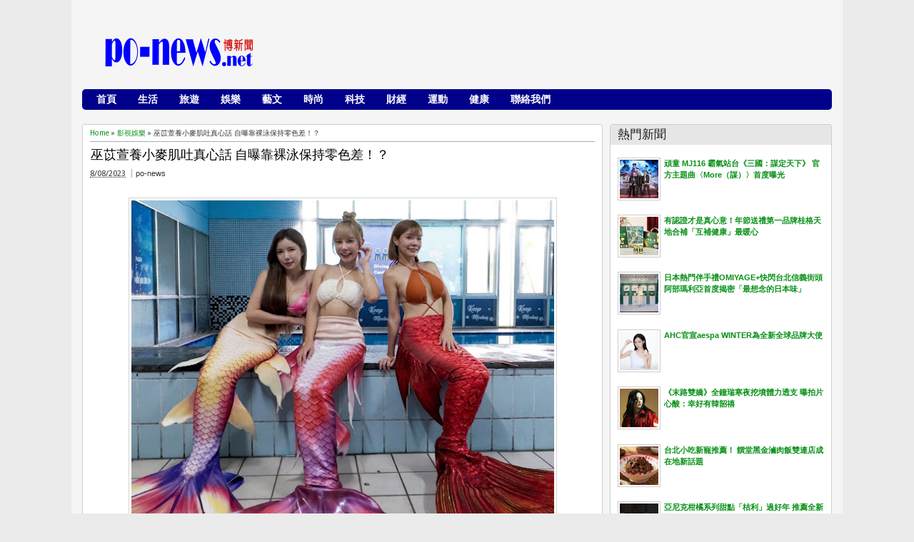

--- FILE ---
content_type: text/html; charset=UTF-8
request_url: https://www.po-news.net/2023/08/6455.html
body_size: 34710
content:
<!DOCTYPE html>
<HTML dir='ltr'>
<head>
<link href='https://www.blogger.com/static/v1/widgets/2944754296-widget_css_bundle.css' rel='stylesheet' type='text/css'/>
<meta content='z5JRorBXE5rmjkTqx6Pcpr1TMvhu5w1tODFX7mAfNKU' name='google-site-verification'/>
<meta content='text/html; charset=UTF-8' http-equiv='Content-Type'/>
<meta content='blogger' name='generator'/>
<link href='https://www.po-news.net/favicon.ico' rel='icon' type='image/x-icon'/>
<link href='http://www.po-news.net/2023/08/6455.html' rel='canonical'/>
<link rel="alternate" type="application/atom+xml" title="po-news博新聞 - Atom" href="https://www.po-news.net/feeds/posts/default" />
<link rel="alternate" type="application/rss+xml" title="po-news博新聞 - RSS" href="https://www.po-news.net/feeds/posts/default?alt=rss" />
<link rel="service.post" type="application/atom+xml" title="po-news博新聞 - Atom" href="https://www.blogger.com/feeds/3525766002682902024/posts/default" />

<link rel="alternate" type="application/atom+xml" title="po-news博新聞 - Atom" href="https://www.po-news.net/feeds/2125285365360235173/comments/default" />
<!--Can't find substitution for tag [blog.ieCssRetrofitLinks]-->
<link href='https://blogger.googleusercontent.com/img/b/R29vZ2xl/AVvXsEjCLRcwMtUJAcnhZ7_-1ZOLK1_A9axXouKEtPTYx_2iVMxq9Jrg2buGxmytfDvUHIW-1fqqD4iFYAA2-_fIpK-CUr7PjY8MR64wBFWTp0WeUh64IOiT1PjOyHliZVflYUBaz_PoxMUZfY_iVxWGtU1b-t_wdievh5iLTdNI_fMaa7Y_KsNxutTbq_BMr2yZ/s600/%E8%97%8D%E6%98%9F%E8%95%BE%EF%BC%88%E5%B7%A6%E8%B5%B7%EF%BC%89%E3%80%81%E5%B7%AB%E8%8B%A1%E8%90%B1%E3%80%81%E8%89%BE%E8%9E%8D%E9%AB%94%E9%A9%97%E6%B0%B4%E4%B8%8B%E7%BE%8E%E4%BA%BA%E9%AD%9A.jpg' rel='image_src'/>
<meta content='http://www.po-news.net/2023/08/6455.html' property='og:url'/>
<meta content='巫苡萱養小麥肌吐真心話 自曝靠裸泳保持零色差！？' property='og:title'/>
<meta content='' property='og:description'/>
<meta content='https://blogger.googleusercontent.com/img/b/R29vZ2xl/AVvXsEjCLRcwMtUJAcnhZ7_-1ZOLK1_A9axXouKEtPTYx_2iVMxq9Jrg2buGxmytfDvUHIW-1fqqD4iFYAA2-_fIpK-CUr7PjY8MR64wBFWTp0WeUh64IOiT1PjOyHliZVflYUBaz_PoxMUZfY_iVxWGtU1b-t_wdievh5iLTdNI_fMaa7Y_KsNxutTbq_BMr2yZ/w1200-h630-p-k-no-nu/%E8%97%8D%E6%98%9F%E8%95%BE%EF%BC%88%E5%B7%A6%E8%B5%B7%EF%BC%89%E3%80%81%E5%B7%AB%E8%8B%A1%E8%90%B1%E3%80%81%E8%89%BE%E8%9E%8D%E9%AB%94%E9%A9%97%E6%B0%B4%E4%B8%8B%E7%BE%8E%E4%BA%BA%E9%AD%9A.jpg' property='og:image'/>
<meta content='width=device-width, initial-scale=1, maximum-scale=1' name='viewport'/>
<title>巫苡萱養小麥肌吐真心話 自曝靠裸泳保持零色差&#65281;&#65311; | po-news博新聞</title>
<!-- deskripsi dan keyword -->
<link href="//fonts.googleapis.com/css?family=Bitter%7CBitter%7CDroid+Sans%7CDroid+Sans%7CPT+Sans+Narrow" rel="stylesheet">
<style id='page-skin-1' type='text/css'><!--
/*
-----------------------------------------------
Blogger Template Style
Name:    MyTimeLine
Date:    4 March 2013
Updated by: satankMKR/Makmur
URL1: http://www.ivythemes.com
URL2: http://mkr-site.blogspot.com
----------------------------------------------- */
/* Variable definitions
====================
<Variable name="bgcolor" description="Page Background Color"
type="color" default="#fff">
<Variable name="textcolor" description="Text Color"
type="color" default="#333">
<Variable name="linkcolor" description="Link Color"
type="color" default="#58a">
<Variable name="pagetitlecolor" description="Blog Title Color"
type="color" default="#666">
<Variable name="descriptioncolor" description="Blog Description Color"
type="color" default="#999">
<Variable name="titlecolor" description="Post Title Color"
type="color" default="#941616">
<Variable name="bordercolor" description="Border Color"
type="color" default="#ccc">
<Variable name="sidebarcolor" description="Sidebar Title Color"
type="color" default="#999">
<Variable name="sidebartextcolor" description="Sidebar Text Color"
type="color" default="#666">
<Variable name="visitedlinkcolor" description="Visited Link Color"
type="color" default="#999">
<Variable name="bodyfont" description="Text Font"
type="font" default="normal normal 100% Georgia, Serif">
<Variable name="headerfont" description="Sidebar Title Font"
type="font"
default="normal normal 78% 'Trebuchet MS',Trebuchet,Arial,Verdana,Sans-serif">
<Variable name="pagetitlefont" description="Blog Title Font"
type="font"
default="normal normal 200% Georgia, Serif">
<Variable name="descriptionfont" description="Blog Description Font"
type="font"
default="normal normal 78% 'Trebuchet MS', Trebuchet, Arial, Verdana, Sans-serif">
<Variable name="postfooterfont" description="Post Footer Font"
type="font"
default="normal normal 78% 'Trebuchet MS', Trebuchet, Arial, Verdana, Sans-serif">
<Variable name="startSide" description="Side where text starts in blog language"
type="automatic" default="left">
<Variable name="endSide" description="Side where text ends in blog language"
type="automatic" default="right">
*/
#navbar-iframe,#Navbar1{display:none!important}
header,nav,section,aside,article,footer{display:block}
*{-moz-box-sizing:border-box;-webkit-box-sizing:border-box;box-sizing:border-box}
/* Use this with templates/template-twocol.html */
body,.body-fauxcolumn-outer{background:#EBEBEB;margin:0;padding:0;color:#333333;font:x-small Georgia Serif;font-size
/* */:/**/
small;font-size:/**/
small;text-align:center}
a,.randomnya .overlayx,#slides li{-webkit-transition:all .4s ease-in-out;-moz-transition:all .4s ease-in-out;-o-transition:all .4s ease-in-out;-ms-transition:all .4s ease-in-out;transition:all .4s ease-in-out}
a:link{max-width:100%;color:#048F14;text-decoration:none}
a:visited{color:#999999;text-decoration:none}
a:hover{color:#0A0A0A;text-decoration:underline}
a img{border-width:0}
#NoScript{background:none repeat scroll 0% 0% rgb(255,255,255);text-align:center;padding:5px 0;position:fixed;top:0;left:0;width:100%;height:100%;z-index:9999;opacity:0.9}
#NoScript h6{font-size:24px;color:rgb(102,102,102);position:absolute;top:50%;width:100%;text-align:center;margin-left:-30px;margin-top:-18px}
/* Header
-----------------------------------------------
*/
#header-wrapper{max-width: 100%;margin: auto 0;padding:10px;height:110px}
#headnya{float:left;min-width:300px}
#head-ads{float:right;min-width:468px}
#head-ads .widget{margin:15px 10px 0 0}
#header{color:#1F1F1F;margin:0}
#header h1,#header p{margin:0;padding:15px 10px 0;line-height:1.2em;text-transform:uppercase;font-size:260%;font-family:"Bitter",arial,sans-serif}
#header a{color:#1F1F1F;text-decoration:none}
#header a:hover{color:#048F14}
#header .description{margin:0;padding:0 10px 15px;text-transform:capitalize;letter-spacing:.2em;line-height:1.4em;color:#292929;font:normal normal 78% 'Trebuchet MS',Trebuchet,Arial,Verdana,Sans-serif}
#header img{margin-left:auto;margin-right:auto}
/* Navigation
----------------------------------------------- */
#nav{font-weight:bold;background-color:#00008B;height:29px;-webkit-border-radius:3px;-moz-border-radius:3px;-o-border-radius:3px;border-radius:5px;margin:10px 10px ;font-size:14px}
ul#navinti{height:26px;margin:0px 0 5px 5px;padding:0;float:left}
ul#navinti li{list-style:none;display:inline-block;zoom:1;float:left;margin:0;padding:0;position:relativ0}
ul#navinti li a{display:block;line-height:28px;text-decoration:none;color:white;padding:0 15px}
ul#navinti li.dgnsub > a{padding-right:20px}
ul#navinti li.dgnsub > a::after{content:"";width:0;height:0;border-width:5px 3px;border-style:solid;border-color:white transparent transparent transparent;position:absolute;top:12px;right:7px}
ul#navinti li:hover > a{background-color:#E63F00 }
ul#navinti ul.sub-menu{position:absolute;z-index:5;padding:0;margin:0;box-shadow:0 0 10px rgba(0,0,0,.35);-moz-box-shadow:0 0 10px rgba(0,0,0,.35);-webkit-box-shadow:0 0 10px rgba(0,0,0,.35);width:180px;background-color:white;font-weight:normal;display:none}
ul#navinti li:hover  ul.sub-menu.hidden{display:block}
ul#navinti ul li{float:none;display:block}
ul#navinti ul a{color:black;padding:0 10px}
ul#navinti ul a:hover{background-color:transparent;border-left:4px solid #333}
#mobilenav{display:none}
/* Outer-Wrapper
----------------------------------------------- */
#outer-wrapper{width:1080px;float:center;background-color:whiteSmoke;margin:0 auto;padding:5px;text-align:left;font:normal normal 11px Verdana,Geneva,sans-serif;}
#main-wrapper{width:70%;float:left;
word-wrap:break-word;/* fix for long text breaking sidebar float in IE */
overflow:hidden;/* fix for long non-text center breaking IE sidebar float */}
#sidebar-wrapper{width:30%;float:right;word-wrap:break-word;/* fix for long text breaking sidebar float in IE */
overflow:hidden;/* fix for long non-text center breaking IE sidebar float */}
#sidebar-wrapper h2,#footer-wrapper h2{background-color:#E6E6E6;color:#1D1D1D;padding:6px 10px;margin:0 0 10px}
#sidebar-wrapper .widget-content{padding:0;margin:0 10px 10px}
/* Headings
----------------------------------------------- */
h1,h2,h3,h4,h5,h6{font-family:"Bitter",arial,sans-serif;font-weight:normal;text-transform:none;margin:0}
/* Posts
-----------------------------------------------
*/
.date-header{margin:1.5em 0 .5em;display:none}
.post{margin:.6em 0em 1em 0em}
.post h1,.post h2{margin:.25em 0 0;padding:0px .5px 4px;font-size:140%;font-weight:normal;line-height:1.4em}
.post h1 a,.post h1 a:visited,.post h1 strong,.post h2 a,.post h2 a:visited,.post h2 strong {display:block;text-decoration:none;font-weight:normal}
.post .post-title{margin-bottom:15px}
.post-body{margin:0em 0em .75em;line-height:1.6em;font-size:12px}
.post-body blockquote{line-height:1.4em;position:relative;font-family:Georgia,serif;font-style:italic;padding:0.25em 20px 0.25em 30px;margin:10px 0}
.post-body blockquote::before{display:block;content:"\201C";font-size:50px;position:absolute;left:0;top:15px}
.post-footer{margin:.75em 0;display:none}
.comment-link{margin-left:.6em}
.tr-caption-container img{border:none;padding:0}
.post blockquote{margin:1em 20px}
.post blockquote p{margin:.75em 0em}
/* Comments
----------------------------------------------- */
#comments h4{margin:0;font-size:150%;margin-bottom:10px}
.comments .avatar-image-container{width:42px;max-height:42px;height:42px;padding:2px;border:1px solid #CCCBCB}
.comments .avatar-image-container img{max-width:42px;width:100%}
.comments .inline-thread .avatar-image-container{width:36px;height:36px}
.comments .comment-block{margin-left:53px;padding:5px 10px;border:1px solid #CCCBCB;-webkit-border-radius:3px;-moz-border-radius:3px;-o-border-radius:3px;border-radius:3px}
.comments .inline-thread .comment-block{margin-left:48px}
.comments .comment-block::before,.comments .comment-block::after{content:"";width:0;height:0;border-width:10px 8px;border-style:solid;border-color:transparent #CECECE transparent transparent;position:absolute;top:8px;right:100%}
.comments .comment-block::after{border-color:transparent white transparent transparent;right:auto;left:-15px}
.comments .comments-content .comment-header{border-bottom:1px solid #CCCBCB;padding-bottom:3px;margin:-1px -3px 10px}
.comments .comments-content .comment{margin-bottom:12px;padding:0}
.comments .comments-content .icon.blog-author{position:absolute;right:10px;top:-3px;width:65px;height:20px;background-color:#048F14;-webkit-border-radius:0 0 3px 3px;-moz-border-radius:0 0 3px 3px;-o-border-radius:0 0 3px 3px;border-radius:0 0 3px 3px}
.comments .comments-content .icon.blog-author::after{content:"Author";position:absolute;color:white;text-shadow:0 1px 2px #646464;top:2px;left:10px}
#comments-block{margin:1em 0 1.5em;line-height:1.6em}
.comment-form{max-width:100%}
#comments-block .comment-author{margin:.5em 0}
#comments-block .comment-body{margin:.25em 0 0}
#comments-block .comment-footer{margin:-.25em 0 2em;line-height:1.4em;text-transform:uppercase;letter-spacing:.1em}
#comments-block .comment-body p{margin:0 0 .75em}
.deleted-comment{font-style:italic;color:gray}
#blog-pager-newer-link{float:left}
#blog-pager-older-link{float:right}
#blog-pager{text-align:center}
.feed-links{display:none}
/* Sidebar Content
----------------------------------------------- */
.sidebar{color:#666666;line-height:1.5em}
.sidebar ul,.footer ul{list-style:none;margin:0 0 0;padding:0 0 0}
.sidebar li,.footer li{margin:0;padding-top:0;padding-right:0;padding-bottom:.25em;padding-left:15px;line-height:1.5em}
.sidebar .widget,.main .widget,.footer .widget{margin:0 0 1.5em;padding:0 0 1.5em}
.main .Blog{border-bottom-width:0}
/* Profile
----------------------------------------------- */
.profile-img{float:left;margin-top:0;margin-right:5px;margin-bottom:5px;margin-left:0;padding:4px;border:1px solid #cccccc}
.profile-data{margin:0}
.profile-datablock{margin:.5em 0 .5em}
.profile-textblock{margin:0.5em 0;line-height:1.6em}
.profile-link{letter-spacing:.1em}
/* Footer
----------------------------------------------- */
#footer{width:auto;clear:both;margin:0 auto;padding:2%;color:white;background-color:black;text-transform:uppercase;letter-spacing:.1em;text-align:center;display:block}
.d-header,#header .description,#slides .label_text,ul#navinti,#search-result-container li a,ul.recntpst span,ul.rcomnetxx .date,.breadcrumbs{font-family:"Droid Sans",arial,sans-serif}
#isifooternya{overflow:hidden;}
#isifooternya .footer-wrap{width:33.3%;float:left;}
::selection{background:#048F14;color:#fff;text-shadow:none}
::-moz-selection{background:#048F14;color:#fff;text-shadow:none}
img{max-width:100%;height:auto;width:auto\9}

--></style>
<style type='text/css'>
.post-body h1{font-size:180%}
.post-body h2{font-size:160%}
.post-body h3{font-size:140%}
.post-body h4{font-size:130%}
.post-body h5{font-size:120%}
.post-body h6{font-size:110%}
#main-wrapper{padding:10px }
#sidebar-wrapper{padding:10px 10px 0 0}
.sidebar .widget,#sidebar-wtengah{background-color:white;border:1px solid #CECECE;-webkit-border-radius:3px;-moz-border-radius:3px;-o-border-radius:3px;border-radius:3px;padding:0}
#sidebar-wtengah{overflow:hidden;margin:0 0 15px}
#sidebar-wtengah .widget{border:0;background-color:transparent;margin-bottom:4px}
#sidebar-wtengah .widget:last-child{margin-bottom:0}
#sidebar-wtengah h2{margin:0}
#sidebar-wtengah h2.active{background-color:#CACACA;margin:0 0 10px}
.PopularPosts .item-thumbnail{float:left;margin:0 5px 5px 0;width:60px;padding:2px;border:1px solid #CCCBCB}
.PopularPosts img{padding-right:0;display:block}
#search-form-feed{padding:0;-moz-box-sizing:border-box;-webkit-box-sizing:border-box;box-sizing:border-box;width:200px;float:right;margin-top:0px 10px ;position:relative;margin-right:10px10px;}
#feed-q-input{display:block;width:100%;height:29px;border:1px solid #2B2B2B;color:#838383;margin:0;font-size:10px;padding-left:10px;-moz-border-radius:2px;-webkit-border-radius:2px;border-radius:2px;float:left;background:white}
#feed-q-input:focus{color:#333;outline:none}
#search-result-container{width:300px;overflow:hidden;position:absolute;z-index:9999;padding:10px;right:0;margin:0;top:42px;display:none;font-size:11px;background:white;text-transform:none;-webkit-box-shadow:0 1px 3px rgba(0,0,0,0.25);-khtml-box-shadow:0 1px 3px rgba(0,0,0,0.25);-moz-box-shadow:0 1px 3px rgba(0,0,0,0.25);-o-box-shadow:0 1px 3px rgba(0,0,0,0.25);box-shadow:0 1px 3px rgba(0,0,0,0.25)}
#search-result-container li{margin:0 0 5px;padding:0;list-style:none;overflow:hidden;word-wrap:break-word;font:normal normal 10px Verdana,Geneva,sans-serif;color:#141414;background-color:white;text-transform:none}
#search-result-container li a{text-decoration:none;font-weight:bold;font-size:11px;display:block;line-height:14px;padding:0;font-weight:bold}
#search-result-container mark{background-color:yellow;color:black}
#search-result-container h4{margin:0 0 10px;font:normal bold 12px 'Trebuchet MS',Arial,Sans-Serif;color:black}
#search-result-container ol{margin:0 0 10px;padding:0 0;overflow:hidden;height:450px}
#search-result-container:hover ol{overflow:auto}
#search-result-container li img{display:block;float:left;margin:0 5px 1px 0;padding:2px;border:1px solid #D1D1D1}
#search-result-loader{top:100%;position:absolute;z-index:999;width:100%;line-height:30px;color:#2E2E2E;padding:0 10px;background-color:white;border:1px solid #DBDBDB;margin:0;overflow:hidden;display:none;text-transform:capitalize}
#search-result-container p{margin:5px 0}
#search-result-container .close{position:absolute;right:8px;top:8px;font-size:12px;color:white;text-decoration:none;border-radius:9999px;width:13px;height:13px;text-indent:1px;background-color:#048F14;line-height:12px}
.loadingxx{width:100%;min-height:150px;background:transparent url(https://blogger.googleusercontent.com/img/b/R29vZ2xl/AVvXsEjgjRxEu6mK_yqmynVGyg1LJfL-bJSlKnuvvjmWbkGBynj7CZEqWsE_R-G9Cre8A1NWIKhiIQjO1_4CUDeLSa1psOK-9nTmrnc1ab5PFcrQPB0BBSVmLwZBVJjU_wFBQPa7c3MZlXiyzZkL/s0/progress_ani.gif) no-repeat center;display:block;text-indent:-9999px}
ul.rcomnetxx,ul.rcomnetxx li,ul.recntpst,ul.recntpst li{list-style:none;padding:0;margin:0;overflow:hidden}
ul.rcomnetxx a.kmtimg,ul.recntpst a.thumbp{display:block;float:left;margin:0 5px 5px 0;padding:2px;border:1px solid #CCCBCB}
ul.rcomnetxx strong,ul.recntpst strong{display:block;margin-bottom:3px}
ul.recntpst span,ul.rcomnetxx .date{font-size:9px}
ul.rcomnetxx p,ul.recntpst p{margin:5px 0}
#footer-wrapper{background-color:#e5e5e5;color:#white}
#isifooternya{padding:10px}
#isifooternya .footer-wrap{width:32%}
#footx2{margin:0 1.5%}
#footer-wrapper h2{background-color:#e5e5e5;color:#cc0000}
.footer ul.rcomnetxx a.kmtimg,.footer ul.recntpst a.thumbp,.footer .PopularPosts .item-thumbnail{background-color:#272727;border:1px  solid #111}
#kredit{overflow:hidden;background-color:#222;border-top:1px solid #0E0E0E;padding:4px 10px}
.botleft{float:left}
.botright{float:right}
.Label li{float:left;padding:3px 4px;overflow:hidden;margin:0 3px 3px 0}
.Label li .numx{display:inline-block;padding:0 4px;line-height:16px;height:19px;background-color:white;border:1px solid #CECECE;-webkit-border-radius:3px;-moz-border-radius:3px;-o-border-radius:3px;border-radius:3px;margin-left:3px;font-size:9px;position:relative}
.Label li a,.Label li .namex{text-decoration:none;display:inline-block;background-color:#048F14;color:white;padding:2px 4px;-webkit-border-radius:3px;-moz-border-radius:3px;-o-border-radius:3px;border-radius:3px}
.Label li a:hover,.Label li .namex{background-color:#666}
.Label li .numx::after,.Label li .numx::before{content:"";width:0;height:0;border-width:6px 6px;border-style:solid;border-color:transparent #CECECE transparent transparent;position:absolute;top:50%;right:100%;margin-top:-6px}
.Label li .numx::before{z-index:2;border-color:transparent white transparent transparent;right:auto;left:-11px}
a.comment-link{display:block;position:absolute;text-decoration:none;right:0;min-width:20px;top:70px;padding:3px;text-align:center;margin:0;background-color:#DDDCDC}
a.comment-link::after{content:"";width:0;height:0;border-width:2px 4px;border-style:solid;border-color:#DDDCDC #DDDCDC transparent transparent;position:absolute;top:100%;right:0}
.post-body img{padding:3px;border:1px solid #D5D3D3}
.footer .Label li .numx{color:black}
.PopularPosts .item-title{font-weight:bold}
.d-header abbr{border:0}
/* RESPONSIVE */
@media only screen and (min-width:768px)and (max-width:480px) {
  #outer-wrapper{width:754px}
  #main-wrapper{width:60%;}
  #sidebar-wrapper{width:40%}
  #headnya{max-width:260px;min-width:250px}
  #head-ads .widget{margin:15px 0}
  #header h1,#header p{padding:15px 0 0;font-size:240%}
  #header .description{padding:0 0 10px}
}
@media only screen and (max-width:767px) {
  #outer-wrapper{width: 440px;}
  #sidebar-wrapper,#main-wrapper,#isifooternya{width:100%;float:none;padding:10px}
  #mobilenav{display:block;width:90%;margin:5px auto;color:#272727;padding:0 10px;background-color:#F1F1F1;position:relative;text-decoration:none;line-height:30px;-webkit-border-radius:2px;-moz-border-radius:2px;-o-border-radius:2px;border-radius:2px}
  #isifooternya .footer-wrap{float:none;width:100%}
  #footx2{margin:0}
  #nav{height:auto;padding:5px 0 1px}
  ul#navinti{float:none;margin:0 auto;height:auto;width:95%;display:none}
  #search-form-feed{float:none;width:90%;margin:8px auto}
  #feed-q-input{float:none}
  ul#navinti li{float:none;display:block}
  ul#navinti ul.sub-menu{position:static;width:100%;margin:0 auto;box-shadow:inset 0 0 10px rgba(0,0,0,.35);-moz-box-shadow:inset 0 0 10px rgba(0,0,0,.35);-webkit-box-shadow:inset 0 0 10px rgba(0,0,0,.35)}
  ul#navinti ul a{padding:0 20px}
  #mobilenav.active{box-shadow:inset 0 0 10px rgba(0,0,0,.35);-moz-box-shadow:inset 0 0 10px rgba(0,0,0,.35);-webkit-box-shadow:inset 0 0 10px rgba(0,0,0,.35)}
  #mobilenav::after{content:"";width:0;height:0;border-width:6px 5px;border-style:solid;border-color:#272727 transparent transparent transparent;position:absolute;top:12px;right:10px}
  #mobilenav.active::after{border-color:transparent transparent #272727 transparent;top:6px}
  #head-ads{display:none}
  #headnya{float:none;text-align:center}
  #search-result-container{width:100%}
}
@media only screen and (max-width:479px){
  #outer-wrapper{width: 310px;}
  #header h1,#header p{font-size:230%}
}
</style>
<style type='text/css'>
#midd-main{background-color:white;border:1px solid #CECECE;-webkit-border-radius:3px;-moz-border-radius:3px;-o-border-radius:3px;border-radius:3px;padding:5px 10px}
.pager-isi{overflow:hidden}
.pager-isi a,.pager-isi .linkgrey{width:50%;display:block;float:left;padding:10px 0;font-size:120%;text-decoration:none}
.pager-isi h6{color:#2C2C2C;font-size:125%}
.pager-isi h5{font-size:105%}
a.blog-pager-newer-link{padding-left:15px;text-align:left;position:relative}
a.blog-pager-older-link{padding-right:15px;text-align:right;position:relative}
.pager-isi .linkgrey.left{padding-left:15px;text-align:left}
.pager-isi .linkgrey.right{padding-right:15px;text-align:right}
a.blog-pager-newer-link::after{content:"";width:0;height:0;border-width:8px 6px;border-style:solid;border-color:transparent #777676 transparent transparent;position:absolute;top:50%;left:-3px;margin-top:-8px}
a.blog-pager-older-link::after{content:"";width:0;height:0;border-width:8px 6px;border-style:solid;border-color:transparent transparent transparent #777676;position:absolute;top:50%;right:-3px;margin-top:-8px}
.breadcrumbs{font-size:10px;margin-bottom:5px;border-bottom:1px solid #AAA;padding-bottom:4px}
.post h1.post-title{margin:0 0 3px;font-size:160%;padding-right:30px}
#social-side2{height:32px;padding:0 0 0 80px;margin:20px 0 0;position:relative;line-height:23px}
#social-side2 li{float:left;list-style:none;position:relative;margin:3px 5px 0 0}
#social-side2 li:active{margin:4px 5px 0 0}
#social-side2 a{display:block;width:24px;height:24px;background:transparent url(https://blogger.googleusercontent.com/img/b/R29vZ2xl/AVvXsEioNgu7yB3_VRHRP3tmALsSx8C162qfhlXM5BoiDI12-rjBuidjKJ4K1j3upLBnc1fCcAW8JHsPctPjXt9r-Efvp8IyBmliYzAKQFkdjFoCUjbaWZvdv7EDWEWkJgr-A4PpPAyo0O0jAFzW/s0/spriteiconshare.png) no-repeat -2px -1px;color:white}
#social-side2::before{content:"Share to:";position:absolute;left:8px;top:3px;font-size:12px;font-weight:bold}
#social-side2 span{position:absolute;top:-30px;padding:0 6px;display:none;-webkit-border-radius:3px;-moz-border-radius:3px;border-radius:3px;color:white}
#social-side2 li:hover span{display:block}
#social-side2 .facebook_40 span{background:#00659E}
#social-side2 a.twitter_40{background-position:-28px -1px}
#social-side2 .twitter_40 span{background:#72BAEB}
#social-side2 a.google_plus_40{background-position:-54px -1px}
#social-side2 .google_plus_40 span{background:#CC220A;width:80px}
#social-side2 a.stumbleupon_40{background-position:-80px -1px}
#social-side2 .stumbleupon_40 span{background:#96C297;color:#087CBD}
#social-side2 a.digg_40{background-position:-106px -1px}
#social-side2 .digg_40 span{background:#06599B}
#social-side2 a.delicious_40{background-position:-132px -1px}
#social-side2 .delicious_40 span{background:#3D3D3D}
#social-side2 a.linkedin_40{background-position:-158px -1px}
#social-side2 .linkedin_40 span{background:#2D8FBD}
#social-side2 a.reddit_40{background-position:-184px -1px}
#social-side2 .reddit_40 span{background:#B9CADD;color:#D83E21}
#social-side2 a.technorati_40{background-position:-210px -1px}
#social-side2 .technorati_40 span{background:#13AD05}
.post h1.post-title a{color:black}
.isibwh >div{display:inline-block}
.post-author.vcard{margin-left:5px;padding-left:5px;border-left:1px solid #AAA}
a.comment-link{top:0}
.isibwh{margin-bottom:15px}
#related_posts h4{font-size:150%;margin-bottom:10px}
#related_posts ul,#related_posts li{padding:0;margin:0;list-style:none;overflow:hidden}
#related_posts .gmbrrltd{display:block;float:left;padding:2px;margin:0 5px 5px 0;border:1px solid #CCCBCB}
#related_posts p{margin:5px 0}
#related_posts li{padding:5px 0}
@media only screen and (max-width:479px){
  #social-side2{padding:0}
  #social-side2::before{content:""}
}
</style>
<script src='https://ajax.googleapis.com/ajax/libs/jquery/1.8.3/jquery.min.js' type='text/javascript'></script>
<script type='text/javascript'>
//<![CDATA[
// JQuery easing 1.3
jQuery.easing.jswing=jQuery.easing.swing;jQuery.extend(jQuery.easing,{def:"easeOutQuad",swing:function(e,f,a,h,g){return jQuery.easing[jQuery.easing.def](e,f,a,h,g)},easeInQuad:function(e,f,a,h,g){return h*(f/=g)*f+a},easeOutQuad:function(e,f,a,h,g){return -h*(f/=g)*(f-2)+a},easeInOutQuad:function(e,f,a,h,g){if((f/=g/2)<1){return h/2*f*f+a}return -h/2*((--f)*(f-2)-1)+a},easeInCubic:function(e,f,a,h,g){return h*(f/=g)*f*f+a},easeOutCubic:function(e,f,a,h,g){return h*((f=f/g-1)*f*f+1)+a},easeInOutCubic:function(e,f,a,h,g){if((f/=g/2)<1){return h/2*f*f*f+a}return h/2*((f-=2)*f*f+2)+a},easeInQuart:function(e,f,a,h,g){return h*(f/=g)*f*f*f+a},easeOutQuart:function(e,f,a,h,g){return -h*((f=f/g-1)*f*f*f-1)+a},easeInOutQuart:function(e,f,a,h,g){if((f/=g/2)<1){return h/2*f*f*f*f+a}return -h/2*((f-=2)*f*f*f-2)+a},easeInQuint:function(e,f,a,h,g){return h*(f/=g)*f*f*f*f+a},easeOutQuint:function(e,f,a,h,g){return h*((f=f/g-1)*f*f*f*f+1)+a},easeInOutQuint:function(e,f,a,h,g){if((f/=g/2)<1){return h/2*f*f*f*f*f+a}return h/2*((f-=2)*f*f*f*f+2)+a},easeInSine:function(e,f,a,h,g){return -h*Math.cos(f/g*(Math.PI/2))+h+a},easeOutSine:function(e,f,a,h,g){return h*Math.sin(f/g*(Math.PI/2))+a},easeInOutSine:function(e,f,a,h,g){return -h/2*(Math.cos(Math.PI*f/g)-1)+a},easeInExpo:function(e,f,a,h,g){return(f==0)?a:h*Math.pow(2,10*(f/g-1))+a},easeOutExpo:function(e,f,a,h,g){return(f==g)?a+h:h*(-Math.pow(2,-10*f/g)+1)+a},easeInOutExpo:function(e,f,a,h,g){if(f==0){return a}if(f==g){return a+h}if((f/=g/2)<1){return h/2*Math.pow(2,10*(f-1))+a}return h/2*(-Math.pow(2,-10*--f)+2)+a},easeInCirc:function(e,f,a,h,g){return -h*(Math.sqrt(1-(f/=g)*f)-1)+a},easeOutCirc:function(e,f,a,h,g){return h*Math.sqrt(1-(f=f/g-1)*f)+a},easeInOutCirc:function(e,f,a,h,g){if((f/=g/2)<1){return -h/2*(Math.sqrt(1-f*f)-1)+a}return h/2*(Math.sqrt(1-(f-=2)*f)+1)+a},easeInElastic:function(f,h,e,l,k){var i=1.70158;var j=0;var g=l;if(h==0){return e}if((h/=k)==1){return e+l}if(!j){j=k*0.3}if(g<Math.abs(l)){g=l;var i=j/4}else{var i=j/(2*Math.PI)*Math.asin(l/g)}return -(g*Math.pow(2,10*(h-=1))*Math.sin((h*k-i)*(2*Math.PI)/j))+e},easeOutElastic:function(f,h,e,l,k){var i=1.70158;var j=0;var g=l;if(h==0){return e}if((h/=k)==1){return e+l}if(!j){j=k*0.3}if(g<Math.abs(l)){g=l;var i=j/4}else{var i=j/(2*Math.PI)*Math.asin(l/g)}return g*Math.pow(2,-10*h)*Math.sin((h*k-i)*(2*Math.PI)/j)+l+e},easeInOutElastic:function(f,h,e,l,k){var i=1.70158;var j=0;var g=l;if(h==0){return e}if((h/=k/2)==2){return e+l}if(!j){j=k*(0.3*1.5)}if(g<Math.abs(l)){g=l;var i=j/4}else{var i=j/(2*Math.PI)*Math.asin(l/g)}if(h<1){return -0.5*(g*Math.pow(2,10*(h-=1))*Math.sin((h*k-i)*(2*Math.PI)/j))+e}return g*Math.pow(2,-10*(h-=1))*Math.sin((h*k-i)*(2*Math.PI)/j)*0.5+l+e},easeInBack:function(e,f,a,i,h,g){if(g==undefined){g=1.70158}return i*(f/=h)*f*((g+1)*f-g)+a},easeOutBack:function(e,f,a,i,h,g){if(g==undefined){g=1.70158}return i*((f=f/h-1)*f*((g+1)*f+g)+1)+a},easeInOutBack:function(e,f,a,i,h,g){if(g==undefined){g=1.70158}if((f/=h/2)<1){return i/2*(f*f*(((g*=(1.525))+1)*f-g))+a}return i/2*((f-=2)*f*(((g*=(1.525))+1)*f+g)+2)+a},easeInBounce:function(e,f,a,h,g){return h-jQuery.easing.easeOutBounce(e,g-f,0,h,g)+a},easeOutBounce:function(e,f,a,h,g){if((f/=g)<(1/2.75)){return h*(7.5625*f*f)+a}else{if(f<(2/2.75)){return h*(7.5625*(f-=(1.5/2.75))*f+0.75)+a}else{if(f<(2.5/2.75)){return h*(7.5625*(f-=(2.25/2.75))*f+0.9375)+a}else{return h*(7.5625*(f-=(2.625/2.75))*f+0.984375)+a}}}},easeInOutBounce:function(e,f,a,h,g){if(f<g/2){return jQuery.easing.easeInBounce(e,f*2,0,h,g)*0.5+a}return jQuery.easing.easeOutBounce(e,f*2-g,0,h,g)*0.5+h*0.5+a}});

// JQuery hover event with timeout by Taufik Nurrohman
// https://plus.google.com/108949996304093815163/about
(function(a){a.fn.hoverTimeout=function(c,e,b,d){return this.each(function(){var f=null,g=a(this);g.hover(function(){clearTimeout(f);f=setTimeout(function(){e.call(g)},c)},function(){clearTimeout(f);f=setTimeout(function(){d.call(g)},b)})})}})(jQuery);

window.emoticonx=(function(){var b=function(m){var j=m||{},l=j.emoRange||"#comments p, div.emoWrap",k=j.putEmoAbove||"iframe#comment-editor",h=j.topText||"Click to see the code!",a=j.emoMessage||"To insert emoticon you must added at least one space before the code.";$(k).before('<div style="text-align:center" class="emoWrap"> :) :)) ;(( :-) =)) ;( ;-( :d :-d @-) :p :o :&gt;) (o) [-( :-? (p) :-s (m) 8-) :-t :-b  b-( :-# =p~ $-) (b) (f) x-) (k) (h) (c) cheer <br/><b>'+h+"</b><br/>"+a+"</div>");var i=function(c,d,e){$(l).each(function(){$(this).html($(this).html().replace(/<br>:/g,"<br> :").replace(/<br>;/g,"<br> ;").replace(/<br>=/g,"<br> =").replace(/<br>\^/g,"<br> ^").replace(c," <img style='max-height:24px' src='"+d+"' class='emo delayLoad' alt='"+e+"' />"))})};i(/\s:\)\)+/g,"https://blogger.googleusercontent.com/img/b/R29vZ2xl/AVvXsEglZtfRVGi2I5r1o1x8y7M4qF7QIwV6WjALarJAmpC3lvAv3fX5hXeyCMsGULXtsnbfAKobpeudSBNk1KkVA36Pf7fdl5uJnlExVfO6DQQUUPajIDeQkarVRWPedYIMOXs8o5_Tq5MVkKe8/s0/03.gif",":))");i(/\s;\(\(+/g,"https://blogger.googleusercontent.com/img/b/R29vZ2xl/AVvXsEgWaXfsufe9Ld_K56picyWFaB_SPeNYyazcjGoP9-t-c9j2v0Nc5GJKb4XdFCU61PgZ0yf5KRLjswx_yc-qn-Y4BTW5TtAbhZKdcPAZ6dXnGYGuuypYmwbRQTYa8BWmPIP89pi757k6PAv-/s0/06.gif",";((");i(/\s:\)+/g,"https://blogger.googleusercontent.com/img/b/R29vZ2xl/AVvXsEg4VOlC3Xj9J9ZikrIWLw-NpPHoMx35x6cj2PdsjFWn3tMdGVc9CeyB-qFbMwMKuvQyqBTJEpT9b_xaZcz5JzvneqpegodrQD6mOhHFe2gtYPcQP1Pr4T0EWNLtlWHnYGtmzKNZ9x4FHZ0y/s0/01.gif",":)");i(/\s:-\)+/g,"https://blogger.googleusercontent.com/img/b/R29vZ2xl/AVvXsEg0A_JN9r5oSf8nCyrQFW_3QPbgD9lKFgHCrLUSGUWDDbo-ZFpL5BoiHEC0MFU5L5w8Eq2IY-P7yo-os_VEgkDi0MX9bsq_avIW0eaLvokYJo-tblBM96CkhXuLSjGGgIrIY_UzYYWQKsDP/s0/02.gif",":-)");i(/\s=\)\)+/g,"https://blogger.googleusercontent.com/img/b/R29vZ2xl/AVvXsEiSOURqrX4yxWPbxvhvT81BgKdqbXv69P5Ejjg6tJmeyeo-TQQj4XJXSzlMuH0B2na_4OwWyt7Xj_GMyjHsUWel7ZMIesLHk6gueRHV2AVsOUU0U6sSI6w3klWnLizT-bML8c9hS8XJ_IRb/s0/03a.gif","=))");i(/\s;\(+/g,"https://blogger.googleusercontent.com/img/b/R29vZ2xl/AVvXsEh_on5tpebwtVjg6fQIpLY90Eknd4OJ5MO77nBd8nonPr90qvQ6IYhqpQPt_BtVldaTDHLEhYKHEzEBCgslnUczwnxGflqJmDPXTBuXLVZ0PmWJbpn7Sm_wRLgVJ7lfYNf4dAuXW4Luvaeg/s0/04.gif",";(");i(/\s;-\(+/g,"https://blogger.googleusercontent.com/img/b/R29vZ2xl/AVvXsEh_MiWzMk_uRS7DdWRNdBVPchOtWJ9jpTZaAQrvjIg1hm3NNcDMx4pkgdnXKCnOCEfSC4RY7OQBlifEIk_mgloKDppROvRShGpjztad_pbfe-Aojuqb5HDC79XsCbZQTQDZtV4TY8QLa49X/s0/05.gif",";-(");i(/\s:d/ig,"https://blogger.googleusercontent.com/img/b/R29vZ2xl/AVvXsEhxUZGmBxGTnRJEpQjdI_Ibt55sdO7HwNe8pbW3Nu1f0uqxkjZMtr0kjww1n0wIdqy2O8dy4n5iAxkIQgWnf2SFFJkffhSdkalT_N4RcjNHlyI3l4IhwocxA_Re5ubJ1F7mFPmlVJm8Vj6b/s0/7.gif",":d");i(/\s:-d/ig,"https://blogger.googleusercontent.com/img/b/R29vZ2xl/AVvXsEhGK34t4bfmOrToQ89LBdtytVmGl7o-DvYpvyAWPS_fSNm4RX8A-C7_5NmKXepB5W6TIjCC1mH5dwrWKADau5TK_kXTYiYPBcWzRH5w9064eqTsXpgrY_Wzh6TSwGYR0c_KJcuKafGJ4G-B/s0/8.gif",":-d");i(/\s@-\)+/g,"https://blogger.googleusercontent.com/img/b/R29vZ2xl/AVvXsEhUMrnhdE2TEeS_wgi6I5ocxg_2Io9VF_DBwRj1KIafQqymXlV6IrhcMVcsbvRX6SUcNqDVI5wXYXSOwaNjlhkOy1addaqWLWAN9KX__3EovFukDhCLj-CWdHd_eFISpqzLd0K4JXytzI90/s0/09.gif","@-)");i(/\s:p/ig,"https://blogger.googleusercontent.com/img/b/R29vZ2xl/AVvXsEiAvlxYWf4fjqj80kN-S6YSeoUpYglNGCJbCZBFNTOkfZBvIM3QLJFAX8CReP7XE4M0Gx2-mm7LxjyM9Ez3Yo_w-cNdcjZXZdvaBADkid9BzaKxqAilFStgbunsq9VFX6zMNyLEy4JxB-4p/s0/10.gif",":p");i(/\s:o/ig,"https://blogger.googleusercontent.com/img/b/R29vZ2xl/AVvXsEiRnMpuKU8yDf3-dU6ku9wO8Lc3PPd8lfziyxk7tewmsolHZx1K-fMU_x83J8YVuyTXQZV3xTYQ74f1FCcizQR0v5qGaGWSWGHJAZmk-D19C5K_n-c9wOio4tOK-eU6R_Ajwz79Buu6bEbZ/s0/11.gif",":o");i(/\s:&gt;\)+/g,"https://blogger.googleusercontent.com/img/b/R29vZ2xl/AVvXsEjAXLMjuaJNyHWzBv-waEkyABKSxmoiFfsm-rWX-DrBKQhZD5j-vpnuCRMP1X92HfWq2HtCTfYQ4FDkm1Tu_Cctsx26Tmf-Nv2Eb4qb9eKGYhsdbMd_OmZOgzG2ot1i8MSEjwU6dqHyEddW/s0/12.gif",":&gt;)");i(/\s\(o\)+/ig,"https://blogger.googleusercontent.com/img/b/R29vZ2xl/AVvXsEhIFCAUyweMk3MP7CJuLXrXKoctrOo2DgoUXsUJ7SA0HU-i7J2cYSpMLH7ZSN-OVFnOGcHqO5hSdfHVQV1zJC6ZhTAqj2zDhPkrNIzxv4R_yRMSm8pnJhQyyqe-FoFQsyQbOLQjsxCREknr/s0/13.gif","(o)");i(/\s\[-\(+/g,"https://blogger.googleusercontent.com/img/b/R29vZ2xl/AVvXsEhW4HsZp447F2vpzzU0IAb2O1yv2AL0ZD61wL87AmQkuPG6vomvRB5Vi7OucT6Q__SDscQGxnXJO6Z8f-sZDp-O82dGtxBCp0emTD7-7a7IYAmnxXDE_RmDXvJhY4-CUrQHh941k27MRlbN/s0/14.gif","[-(");i(/\s:-\?/g,"https://blogger.googleusercontent.com/img/b/R29vZ2xl/AVvXsEgNu5APwyELZrOlTOV_eNkE3PjBZI3FWmhNnBzE-7OcKlfCMn81RUB_jMgxTtjGOHdy80kQxvAdu8EoFtwwxDpSFnEyqsBtvym6adZdMS2WFawDdEqFhAM-lCz1kMYhU8CKHOvBSnOI-TgB/s0/15.gif",":-?");i(/\s\(p\)+/ig,"https://blogger.googleusercontent.com/img/b/R29vZ2xl/AVvXsEiNM8VvysW67XhRclJueld4g9n7WXZ_fMaWQ_XlwZh35LofGNY0v1aNcx2rqKqyQp0tEXKUJbVrHqSEzMx231XthyDPG1BY0B4SixnMtESZewHnfLTYNFpzf_FhW813Z7QKNlvC7dlXblDp/s0/16.gif","(p)");i(/\s:-s/ig,"https://blogger.googleusercontent.com/img/b/R29vZ2xl/AVvXsEh-w4xqERi3Rte7yLaScSRxpA_7ON7mVHQ7L-zai2O1mGhVJPmSMzKQyjyROW0RnmWKXR0jnl_l7W_ESsHPPNH5C3grqWc9a8GvPsMH1OJ_Vc1PZcimcVhMUd5LmkmSBWytKnzlE4RxZ6I3/s0/17.gif",":-s");i(/\s\(m\)+/ig,"https://blogger.googleusercontent.com/img/b/R29vZ2xl/AVvXsEiyaW_Wpmu7O3yp4Fynkf_WD34_BcrBlfzn_LZomv-CJTwmxtPhn8y__VL_CrdCS3gJ1JZ6oLIBCDDCQYkQbdAEn9lL8gvyTEDKKvJJS4lHs9N4-KuBiK0jjCGnyWA6cEOzyI5I3rL9jWXt/s0/18.gif","(m)");i(/\s8-\)+/ig,"https://blogger.googleusercontent.com/img/b/R29vZ2xl/AVvXsEiEC1XQnwUjXN7TEV4Ge9tl6j6YoWkLnabCG74aHGwU3yZQCYgUzuBVrWMosO6nEAGdvUMeEuxRkvMEjsMQHgTp6E04TpByw5bg-zoAqmD8itfJunl8ZLv4ml772_gCzfJ5ODHjtIrhhPO2/s0/19.gif","8-)");i(/\s:-t/ig,"https://blogger.googleusercontent.com/img/b/R29vZ2xl/AVvXsEi5K5eZuZ3ouvt8g9i33Kplq0TFPm21vzKtVCmNOl8fpPm5SvwcDXYJiSgFvYBZNSzH4B4-koeqKKuWpr_pmO2p2Xay2-ewggP2OYqCjcyerqe6grZ3xztHLh0cc7xxU5s8dAjFI7Ts8BK3/s0/20.gif",":-t");i(/\s:-b/ig,"https://blogger.googleusercontent.com/img/b/R29vZ2xl/AVvXsEgBBf-RscKkHtdp9N3iYux6KwnRl9tFfqiPi94BAgHE2aGd8USCQ7nKM93MVq8amsveZf8_qtrAL_8dmHX-DnrCK3HvUQ15H3VboXoUv1Vspy7j7TIzHEUgVV0FpH1N1e-dbY2XiCGTZWox/s0/21.gif",":-b");i(/\sb-\(+/ig,"https://blogger.googleusercontent.com/img/b/R29vZ2xl/AVvXsEhRN0GdNlDx9u9_XGZRv4KrS_ON_DTm38XifgTflvLAweFIYMFL7t8PDa9dLRgIZsY4E7uqpfok2Qg9hQ1gqT__2tPu0UlgzW1waRd1l5dl7phF0L4vG291WUNv-soqiEoXU_hJyQCqUWOi/s0/22.gif","b-(");i(/\s:-#/ig,"https://blogger.googleusercontent.com/img/b/R29vZ2xl/AVvXsEiX7rtPenAVobC7thozQBEZfWGx2hkEw4NQfzW6CMCeb27MXcsFoRqjwYm6_8sCOYrwrQMEveLzlckkvKtR99A9ypjQqqmv3FMf5l4HRBlFIvcGopY20hyDT7xY1nIXWB2NKWWt1OA23IZz/s0/23.gif",":-#");i(/\s=p~/ig,"https://blogger.googleusercontent.com/img/b/R29vZ2xl/AVvXsEjvvTB4zYn8mSk5nP2s55dONh-5GyFJi4Z2oQ0J3hVmI9mTMrK_2EV8JE4stJVqoGoHGHzwhhVH9xOYJVvzme4bkYJEy_Nfg9ziP-xRHBxMAkb6wI9-UrtptamfUtZBdPM-uh-0-7x7PrLl/s0/24.gif","=p~");i(/\s\$-\)+/ig,"https://blogger.googleusercontent.com/img/b/R29vZ2xl/AVvXsEgIg5ZUomR-OOAPAcMirVYsE0oWKSD_4wC-mMl5q_FaI0RmRiwUoDGuZUNeqUQrIIbjl8xaDDs4O-mMGE6Y2ZQYJgGem3KLr1PdAOl5n2F27QmlK5nrVdgq28hPUoK3qD1Lw9KvlxrtUZ5q/s0/25.gif","$-)");i(/\s\(b\)+/ig,"https://blogger.googleusercontent.com/img/b/R29vZ2xl/AVvXsEgAOZYNbWsZalHNIA5q4WU70CwYsrs_CPBsut5nOaXECae_JFcDMfadyU-dYmqPeryZBPa97HjTwtiWzi4kwcRvU8XJr37wRg-rM-_SIDsTlSg3TaU9OlhQN-a3ONk1T7sPFGdJRVpIVqJY/s0/26.gif","(b)");i(/\s\(f\)+/ig,"https://blogger.googleusercontent.com/img/b/R29vZ2xl/AVvXsEhfxWu1p5Qks_SpwaYKyIwyhN94DRpAHfeCtsJOQnGii6cFG0rm0fwE7iupx1P6fw2SNrCBUv2f1eBRkIbkpuBoC6I-gWDdYOhypFx3TCdnf6LtNw5o3JKnc4giBF2aDFxIE-5f-jG2KKra/s0/27.gif'","(f)");i(/\sx-\)+/ig,"https://blogger.googleusercontent.com/img/b/R29vZ2xl/AVvXsEgHrZLH3aPIlLNSKMHSiOkcIxxkpcd7c7KKT9oTmdoopeHD4_McLNXbMKLTdV_U8G7x_5RGeXnATtJVcClzkH_Z2_ESBDqqNERixb1M6ghleOHsSsn_aeV0BTz4FqqO7aGk2yjBF2iNC8sP/s0/28.gif","x-)");i(/\s\(k\)+/ig,"https://blogger.googleusercontent.com/img/b/R29vZ2xl/AVvXsEhfEz1Wauv4x-cPnUjBFexoyPS4nbmKF10IXbguNq0bElgOw-CoYFRk07XJDvU2Vx1QBpJN8w7GDM7wlAiZDO2HKhOGxDwWhnJIX77t7EseoghSO9vDp3HVWoXdD0otyKU0bgayGJ6E_ebP/s0/29.gif","(k)");i(/\s\(h\)+/ig,"https://blogger.googleusercontent.com/img/b/R29vZ2xl/AVvXsEhM8T5e4Zxqx9cjivr3z7V7UVlUTeCqSQzUo3ETDZugeyg1qVI5e0q0wmQYWLNp8b6tvqIYp48bQv0oQuYTJbc__u69GQa6qLfCFvrjPqM-oURh1r5oRqh5NlZ12fRupwFgS3RQuZDxiCyp/s0/30.gif","(h)");i(/\s\(c\)+/ig,"https://blogger.googleusercontent.com/img/b/R29vZ2xl/AVvXsEgfjEMs-OwCb7tGbN5FmY9ueuQG6F3pU4WZVBb2lfpzEB1642jqbMeTd5I3JoR4HU8FxMrj-NAZi-0s9EJibX_VtGQBAcn9X8RGvdTav4r34muFbVljAII8lOo8QFXBYy8J6iH78LUAjWgK/s0/31.gif","(c)");i(/\scheer/ig,"https://blogger.googleusercontent.com/img/b/R29vZ2xl/AVvXsEhLiUpPvsLGwmKfavPdOFCyYC6tBcHyxx7xu7kCX1dVNpIrb8qzOjis63VmMW1s2iGbegWPHNqGHV31jTNujh7AQP1P30S9COBc4lSR5bdBDMq8rEk6e3qkp54Ve30hSLULScVBM4R9r-kd/s0/32.gif","cheer");$("div.emoWrap").one("click",function(){if(a){alert(a)}});$(".emo").css("cursor","pointer").live("click",function(c){$(".emoKey").remove();$(this).after('<input class="emoKey" type="text" size="'+this.alt.length+'" value=" '+this.alt+'" />');$(".emoKey").trigger("select");c.stopPropagation()});$(".emoKey").live("click",function(){$(this).focus().select()});$(document).on("click",function(){$(".emoKey").remove()})};return function(a){b(a)}})();

window.rccommnetsx=(function(){var a=function(n){var e=n||{},i=e.url_blog||"",b=e.id_containrc||"#rcentcomnets",k=e.numComments||5,h=e.avatarSize||40,f=e.characters||100,d=e.loadingClass||"loadingxx",m=e.defaultAvatar||"https://blogger.googleusercontent.com/img/b/R29vZ2xl/AVvXsEh9igVkWrvaqhpwBfgG0V8dbhWEyebESfTPCPkhouGtIDWdMZ0t-Be1ig7F-hJuTfbv5kRgaYKS5eBfTkfeYKSeYmZk_-u2myy7m_i_2YjXlX3I-PcJbUWCEym8i5VcUqhiQrXEnn1oGqSR/s0/user-anonymous-icon.png",l=e.maxfeeds||50,g=e.MonthNames||["Jan","Feb","Mar","Apr","May","Jun","Jul","Aug","Sep","Oct","Nov","Dec"],c=e.adminBlog||"";$(b).addClass(d);var j=i;if(i===""){j=window.location.protocol+"//"+window.location.host}$.ajax({url:j+"/feeds/comments/default?alt=json-in-script&orderby=published",type:"get",dataType:"jsonp",success:function(I){var p,o=I.feed.entry;if(o!==undefined){p="<ul class='rcomnetxx'>";ntotal=0;for(var H=0;H<l;H++){var x,J,M,u,w,N,t,B;if(H==o.length){break}if(ntotal>=k){break}var r=o[H];for(var D=0;D<r.link.length;D++){if(r.link[D].rel=="alternate"){x=r.link[D].href}}for(var L=0;L<r.author.length;L++){J=r.author[L].name.$t;M=r.author[L].gd$image.src}if(J!=c&&ntotal<k){ntotal++;p+="<li>";if(M=="http://img1.blogblog.com/img/blank.gif"){u=m}else{u=M.replace(/\/s[0-9]+(\-c|\/)/,"/s"+h+"$1")}t=(r.author[0].uri)?r.author[0].uri.$t:"#nope";p+='<a target="_blank" class="kmtimg" rel="nofollow" href="'+t+'"><img src="'+u+'"  title="'+J+'" alt="'+J+'" style="width:'+h+"px;height:"+h+'px;display:block"/></a>';w=r["thr$in-reply-to"].href;var A=w.lastIndexOf("/")+1,C=w.lastIndexOf("."),O=w.split("-").join(" ").substring(A,C)+"...";N=r.published.$t.substring(0,10);var z=N.substring(0,4),E=N.substring(5,7),K=N.substring(8,10),F=g[parseInt(E,10)-1],y=r.published.$t.substring(11,16),s=y.substring(0,2),G=y.substring(2,5);if(s<12){B="AM"}else{B="PM"}if(s===0){s=12}if(s>12){s=s-12}p+='<div class="ketkomt"><strong><a title="'+O+'" target="_blank" rel="nofollow" href="'+x+'">'+J+'</a></strong> <span class="date"><span class="dd">'+K+'</span> <span class="dm">'+F+'</span> <span class="dy">'+z+'</span> <span class="timex">'+s+G+" "+B+"</span></span></div>";var v=r.content.$t;var q=v.replace(/(<([^>]+)>)/gi,"");if(q!==""&&q.length>f){q=q.substring(0,f);q+="..."}else{q=q}p+="<p>"+q+"</p>";p+="</li>"}}p+="</ul>";$(b).html(p).removeClass(d)}else{$(b).html("<span>No result!</span>").removeClass(d)}},error:function(){$(b).html("<strong>Error Loading Feed!</strong>").removeClass(d)}})};return function(b){a(b)}})();

window.rccpostsx=(function(){var a=function(p){var d=p||{},i=d.url_blog||"",n=d.numpostx||5,h=d.id_cintainrp||"#rcentpost",e=d.thumbSize||40,b=d.contjumlah||100,c=d.loadingClass||"loadingxx",m=d.cmtext||"Comments",l=d.firstcmtext||"Comment",f=d.NoCmtext||"No Comment",g=d.MonthNames||["Jan","Feb","Mar","Apr","May","Jun","Jul","Aug","Sep","Oct","Nov","Dec"],k=d.pBlank||"https://blogger.googleusercontent.com/img/b/R29vZ2xl/AVvXsEjwb1uZmVHRp8CwBV8EvADYXqAO94EVcKRcEbHnh4EfGz2oM-B1V3dQO7Ks8HdfaCBjDbQHjdw-IFHW1x_m-ckkBiywMpZr4JFZxUmpWm7DNpdTGp-OeARE7APcpX1aL4SRUak3uVFM9TKp/s0/grey.png";$(h).addClass(c);var j=i;if(i===""){j=window.location.protocol+"//"+window.location.host}$.ajax({url:j+"/feeds/posts/default?alt=json-in-script&orderby=published&max-results="+n+"",type:"get",dataType:"jsonp",success:function(v){var y,o,w,q,A,D,z,F,x,C,E,s="",B=v.feed.entry;if(B!==undefined){s="<ul class='recntpst'>";for(var u=0;u<B.length;u++){for(var t=0;t<B[u].link.length;t++){if(B[u].link[t].rel=="alternate"){y=B[u].link[t].href;break}}for(var r=0;r<B[u].link.length;r++){if(B[u].link[r].rel=="replies"&&B[u].link[r].type=="text/html"){w=B[u].link[r].title.split(" ")[0];break}}if("content" in B[u]){A=B[u].content.$t}else{if("summary" in B[u]){A=B[u].summary.$t}else{A=""}}if("media$thumbnail" in B[u]){D=B[u].media$thumbnail.url.replace(/\/s[0-9]+\-c/g,"/s"+e+"-c")}else{D=k}if(w===0){q=' <span class="cm">'+f+"</span>"}else{if(w===1){q=' <span class="cm">'+w+" "+l+"</span>"}else{q=' <span class="cm">'+w+" "+m+"</span>"}}A=A.replace(/<\S[^>]*>/g,"");if(A.length>b){A=A.substring(0,b)+"..."}o=B[u].title.$t;z=B[u].published.$t.substring(0,10),F=z.substring(0,4),x=z.substring(5,7),C=z.substring(8,10),E=g[parseInt(x,10)-1],s+='<li><a class="thumbp" href="'+y+'" target="_blank"><img style="width:'+e+"px;height:"+e+'px;display:block" alt="'+o+'"src="'+D+'"/></a><strong><a href="'+y+'" target="_blank">'+o+'</a></strong><span class="date"><span class="dd">'+C+'</span> <span class="dm">'+E+'</span> <span class="dy">'+F+"</span></span>"+q+"<p>"+A+"</p></li>"}s+="</ul>";$(h).html(s).removeClass(c)}else{$(h).html("<span>No result!</span>").removeClass(c)}},error:function(){$(h).html("<strong>Error Loading Feed!</strong>").removeClass(c)}})};return function(b){a(b)}})();

function SocialBookmarks(){var c=document.getElementById("social-side2");if(!c){return}var e=encodeURIComponent(document.title);var a=encodeURIComponent(location.protocol+"//"+location.host+location.pathname);var d=encodeURIComponent(location.host);var f=[{name:"Facebook",url:"http://www.facebook.com/share.php?u="+a+"&t="+e},{name:"Twitter",url:"https://twitter.com/intent/tweet?text="+e+"&amp;url="+a+"&amp;related="},{name:"Google Plus",url:"https://plus.google.com/share?url="+a},{name:"Stumbleupon",url:"http://www.stumbleupon.com/submit?url="+a+"&amp;title="+e},{name:"Digg",url:"http://digg.com/submit?phase=2&amp;url="+a+"&amp;title="+e},{name:"Delicious",url:"http://delicious.com/post?url="+a+"&title="+e},{name:"Linkedin",url:"http://www.linkedin.com/shareArticle?mini=true&url="+a+"&title="+e+"&source="+d},{name:"Reddit",url:"http://reddit.com/submit?url="+a+"&amp;title="+e},{name:"Technorati",url:"http://technorati.com/faves?add="+a}];for(var b=0;b<f.length;b++){c.innerHTML=c.innerHTML+'<li><a class="sc_40 '+f[b].name.replace(" ","_").toLowerCase()+'_40" href="'+f[b].url+'" title="submit to '+f[b].name+'" target="_blank"><span>'+f[b].name+"</span></a></li>"}};
var _0xb12e=["3 1K(a){(3(e){2 i={1e:\x22\x22,I:4,1y:G,1s:\x22#1M\x22,19:1W,18:\x222b\x22,1m:\x222d://1.2H.2G.2F/-2E/2D/2C/2B/2w/2v.2u\x22,1l:[\x222t\x22,\x222s\x22,\x222r\x22,\x222q\x22,\x222p\x22,\x222o\x22,\x222n\x22,\x222m\x22,\x222j\x22,\x222i\x22,\x222h\x22,\x222g\x22],L:J};i=e.2f({},i,a);2 h=e(i.1s);2 b=i.1e;2 d=i.I*1E;B(i.1e===\x22\x22){b=1d.1t.28+\x22//\x22+1d.1t.20}h.1w(\x27\x3CF Y=\x221Y\x22\x3E\x3Ca P=\x22#\x22 Y=\x221b\x22\x3E1b\x3C/a\x3E\x3Ca P=\x22#\x22 Y=\x2211\x22\x3E11\x3C/a\x3E\x3C/F\x3E\x3CF Y=\x22E\x22\x3E\x3C1a C=\x221R\x22\x3E\x3C/1a\x3E\x3C/F\x3E\x27).1N(i.18);2 g=3(z){2 t,k,r,o,x,A,s,w,y,u,n=\x22\x22,v=z.1q.1L;O(2 q=0;q\x3Cv.K;q++){O(2 p=0;p\x3Cv[q].H.K;p++){B(v[q].H[p].1v==\x221J\x22){t=v[q].H[p].P;1i}}O(2 m=0;m\x3Cv[q].H.K;m++){B(v[q].H[m].1v==\x221I\x22\x26\x26v[q].H[m].1H==\x221G/1w\x22){r=v[q].H[m].1k.1F(\x22 \x22)[0];1i}}B(\x221D$1C\x22N v[q]){x=v[q].1D$1C.M.1z(/\x5C/s[0-9]+\x5C-c/g,\x22/s\x22+i.19+\x22-c\x22)}1f{x=i.1m.1z(/\x5C/s[0-9]+(\x5C-c|\x5C/)/,\x22/s\x22+i.19+\x22$1\x22)}k=v[q].1k.$t;u=v[q].1c.$t.Z(0,10);o=v[q].1O[0].1P.$t;A=u.Z(0,4);s=u.Z(5,7);w=u.Z(8,10);y=i.1l[1Q(s,10)-1];n+=\x27\x3CD\x3E\x3Ca 1S=\x221T\x22 P=\x22\x27+t+\x27\x22\x3E\x3CF C=\x221U\x22\x3E\x3C/F\x3E\x3C1V C=\x221n\x22 1X=\x22\x27+x+\x27\x22/\x3E\x3C1B\x3E\x27+k+\x27\x3C/1B\x3E\x3C/a\x3E\x3CF C=\x221Z\x22\x3E\x3C6 C=\x2221\x22\x3E\x3C6 C=\x2222\x22\x3E\x27+w+\x27\x3C/6\x3E\x3C6 C=\x2223\x22\x3E\x27+y+\x27\x3C/6\x3E\x3C6 C=\x2224\x22\x3E\x27+A+\x27\x3C/6\x3E\x3C/6\x3E\x3C6 C=\x2225\x22\x3E\x27+o+\x27\x3C/6\x3E\x3C6 C=\x2226\x22\x3E\x27+r+\x22\x3C/6\x3E\x3C/F\x3E\x3C/D\x3E\x22}e(\x221a\x22,h).27(n)};2 c=3(o){V=o.1q.29$2a.$t;B(V\x3C=i.I){i.I=V}2 j=[];2c(j.K\x3Ci.I){2 q=1o.2e(1o.1n()*V);2 p=J;O(2 n=0;n\x3Cj.K;n++){B(j[n]==q){p=G;1i}}B(!p){j[j.K]=q}}2 m=\x22/-/\x22+i.L;B(i.L===J){m=\x22\x22}B(i.1y===G){O(2 l=0;l\x3Ci.I;l++){e.17({M:b+\x22/16/15/14\x22+m+\x22?2k-2l=\x22+j[l]+\x22\x2613-12=1\x261x=1c\x26X=W-N-U\x22,T:g,S:\x22R\x22,Q:G})}}1f{e.17({M:b+\x22/16/15/14\x22+m+\x22?13-12=\x22+i.I+\x22\x261x=1c\x26X=W-N-U\x22,T:g,S:\x22R\x22,Q:G})}};2 f=3(){B(i.L===J){e.17({M:b+\x22/16/15/14?13-12=0\x26X=W-N-U\x22,T:c,S:\x22R\x22,Q:G})}1f{e.17({M:b+\x22/16/15/14/-/\x22+i.L+\x22?13-12=0\x26X=W-N-U\x22,T:c,S:\x22R\x22,Q:G})}e(1d).2x(\x222y\x22,3(){2z(3(){2 k=2A;2 l=1r(\x221p()\x22,k);e(\x22#E D:1g\x22).1A(e(\x22#E D:1h\x22));e(\x22#1b\x22).1j(3(){e(\x22#E D:1g\x22).1A(e(\x22#E D:1h\x22));1u J});e(\x22#11\x22).1j(3(){e(\x22#E D:1h\x22).2I(e(\x22#E D:1g\x22));1u J});e(\x22#E\x22).2J(3(){2K(l)},3(){l=1r(\x221p()\x22,k)});3 j(){e(\x22#11\x22).1j()}h.2L(i.18)},d)})};e(2M).2N(f)})(2O)};","|","split","||var|function|||span|||||||||||||||||||||||||||||||if|class|li|slides|div|true|link|MaxPost|false|length|tagName|url|in|for|href|cache|jsonp|dataType|success|script|Total_Posts_Number|json|alt|id|substring||next|results|max|default|posts|feeds|ajax|loadingClass|ImageSize|ul|prev|published|window|blogURL|else|first|last|break|click|title|MonthNames|pBlank|random|Math|rotate|feed|setInterval|idcontaint|location|return|rel|html|orderby|RandompostActive|replace|before|h4|thumbnail|media|600|split|text|type|replies|alternate|RandomPost|entry|randompost|addClass|author|name|parseInt|randomnya|target|_blank|overlayx|img|100|src|buttons|label_text|host|date|dd|dm|dy|autname|cmnum|append|protocol|openSearch|totalResults|loadingxx|while|http|ceil|extend|Dec|Nov|Oct|Sep|start|index|Aug|Jul|Jun|May|Apr|Mar|Feb|Jan|gif|grey|s1600|bind|load|setTimeout|5000|e7XkFtErqsU|AAAAAAAABAU|Tp0KrMUdoWI|htG7vy9vIAA|com|blogspot|bp|after|hover|clearInterval|removeClass|document|ready|jQuery","","fromCharCode","replace","\x5Cw+","\x5Cb","g"];eval(function (p,a,c,k,e,r){e=function (c){return (c<a?_0xb12e[4]:e(parseInt(c/a)))+((c=c%a)>35?String[_0xb12e[5]](c+29):c.toString(36));} ;if(!_0xb12e[4][_0xb12e[6]](/^/,String)){while(c--){r[e(c)]=k[c]||e(c);} ;k=[function (e){return r[e];} ];e=function (){return _0xb12e[7];} ;c=1;} ;while(c--){if(k[c]){p=p[_0xb12e[6]]( new RegExp(_0xb12e[8]+e(c)+_0xb12e[8],_0xb12e[9]),k[c]);} ;} ;return p;} (_0xb12e[0],62,175,_0xb12e[3][_0xb12e[2]](_0xb12e[1]),0,{}));
function rotate() {$('#next').click();} 
function relatedPostsWidget(a){(function(e){var f={blogURL:"",maxPosts:5,maxTags:5,maxPostsPerTag:5,containerSelector:"",tags:null,loadingText:"",loadingClass:"",relevantTip:"",rlt_summary:100,relatedTitle:"Related Posts",readMoretext:"Read more",rlpBlank:"https://blogger.googleusercontent.com/img/b/R29vZ2xl/AVvXsEjwb1uZmVHRp8CwBV8EvADYXqAO94EVcKRcEbHnh4EfGz2oM-B1V3dQO7Ks8HdfaCBjDbQHjdw-IFHW1x_m-ckkBiywMpZr4JFZxUmpWm7DNpdTGp-OeARE7APcpX1aL4SRUak3uVFM9TKp/s0/grey.png",rlt_thumb:55,recentTitle:"Recent Posts",postScoreClass:"",onLoad:false};f=e.extend({},f,a);var k=0,b=null,g=null;if(!f.containerSelector){document.write('<div id="related_posts"></div>');f.containerSelector="#related_posts"}var c=function(t,n){k++;if(t.feed.entry){for(var o=0;o<t.feed.entry.length;o++){var r=t.feed.entry[o];var p="";for(var m=0;m<r.link.length;m++){if(r.link[m].rel=="alternate"){p=r.link[m].href;break}}if("content" in r){var l=r.content.$t}else{if("summary" in r){var l=r.summary.$t}else{var l=""}}var l=l.replace(/<\S[^>]*>/g,"");if(l.length>f.rlt_summary){var l=l.substring(0,f.rlt_summary)+"..."}var q=r.title.$t;if("media$thumbnail" in r){var s=r.media$thumbnail.url.replace(/\/s[0-9]+\-c/g,"/s"+f.rlt_thumb+"-c")}else{var s=f.rlpBlank}if(location.href.toLowerCase()!=p.toLowerCase()){i(p,q,s,l)}}}if(k>=f.tags.length){g.attr("class","");e("#related-posts-loadingtext",b).remove();if(f.maxPosts>0){e("li:gt("+(f.maxPosts-1)+")",g).remove()}}};var i=function(p,s,u,l){var q=e("li",g);for(var o=0;o<q.length;o++){var t=e("a",q.eq(o));var r=j(t);if(t.attr("href")==p){h(t,++r);for(var n=o-1;n>=0;n--){var m=e("a",q.eq(n));if(j(m)>r){if(o-n>1){q.eq(n).after(q.eq(o))}return}}if(o>0){q.eq(0).before(q.eq(o))}return}}g.append('<li><a class="jdlunya" href="'+p+'" title="'+(f.relevantTip?f.relevantTip.replace("\d",1):"")+'"><span class="gmbrrltd"><img style="width:'+f.rlt_thumb+"px;height:"+f.rlt_thumb+'px;display: block" alt="'+s+'" src="'+u+'"/></span><strong>'+s+"</strong></a><p>"+l+'<a target="_blank" title="'+s+'" href="'+p+'">'+f.readMoretext+"</a></p></li>")};var j=function(l){var m=parseInt(l.attr("score"));return m>0?m:1};var h=function(l,m){l.attr("score",m);if(f.relevantTip){l.attr("title",f.relevantTip.replace("\d",m))}if(f.postScoreClass){l.attr("class",f.postScoreClass+m)}};var d=function(){if(f.containerSelector!="#related_posts"){var l=e(f.containerSelector);if(l.length!=1){return}b=e('<div id="related_posts"></div>').appendTo(l)}else{b=e(f.containerSelector)}if(!f.tags){f.tags=[];e('a[rel="tag"]:lt('+f.maxTags+")").each(function(){var n=e.trim(e(this).text().replace(/\n/g,""));if(e.inArray(n,f.tags)==-1){f.tags[f.tags.length]=n}})}if(f.tags.length==0&&!f.recentTitle){return}if(f.tags.length==0){e("<h4>"+f.recentTitle+"</h4>").appendTo(b)}else{if(f.relatedTitle){e("<h4>"+f.relatedTitle+"</h4>").appendTo(b)}}if(f.loadingText){e('<div id="related-posts-loadingtext">'+f.loadingText+"</div>").appendTo(b)}g=e("<ul "+(f.loadingClass?'class="'+f.loadingClass+'"':"")+"></ul>").appendTo(b);if(f.tags.length==0){e.ajax({url:f.blogURL+"/feeds/posts/summary/",data:{"max-results":f.maxPostsPerTag,alt:"json-in-script"},success:c,dataType:"jsonp",cache:true})}else{for(var m=0;m<f.tags.length;m++){e.ajax({url:f.blogURL+"/feeds/posts/summary/",data:{category:f.tags[m],"max-results":f.maxPostsPerTag,alt:"json-in-script"},success:c,dataType:"jsonp",cache:true})}}};if(f.onLoad){e(window).load(d)}else{e(document).ready(d)}})(jQuery)};
//]]>
</script>
<link href='https://www.blogger.com/dyn-css/authorization.css?targetBlogID=3525766002682902024&amp;zx=1ba06af3-6f15-41d2-8a65-da9d90f9c2b3' media='none' onload='if(media!=&#39;all&#39;)media=&#39;all&#39;' rel='stylesheet'/><noscript><link href='https://www.blogger.com/dyn-css/authorization.css?targetBlogID=3525766002682902024&amp;zx=1ba06af3-6f15-41d2-8a65-da9d90f9c2b3' rel='stylesheet'/></noscript>
<meta name='google-adsense-platform-account' content='ca-host-pub-1556223355139109'/>
<meta name='google-adsense-platform-domain' content='blogspot.com'/>

<!-- data-ad-client=ca-pub-2621161580691169 -->

</head>
<body itemscope='' itemtype='http://schema.org/WebPage'>
<noscript>
<div id='NoScript'>
<h6>Please enable javascript to view this site.</h6>
</div>
</noscript>
<div id='outer-wrapper'>
<header id='header-wrapper' itemscope='' itemtype='http://schema.org/WPHeader'>
<div id='headnya'>
<div class='header section' id='header'><div class='widget Header' data-version='1' id='Header1'>
<div id='header-inner'>
<a href='https://www.po-news.net/' itemprop='url' style='display:block'>
<img alt='po-news博新聞' height='100px; ' id='Header1_headerimg' src='https://blogger.googleusercontent.com/img/b/R29vZ2xl/AVvXsEjbtF_tc8L-py9cvw7km3YxaFsFQeoOYtWOKPIg6tAp3vGfrhiOwiyrrvdJNltNm5MSP1tnFCenCqqfqU5enopbeys1MwaRjubVKU4BtkQWvUkQjZtYyJdblKD6XnoYikAX1I3EuhkUYcLj/s1600/png21.png' style='display: block' width='273px; '/>
</a>
</div>
</div></div>
</div>
<div id='head-ads'>
<div class='header-ads section' id='header-ads1'><div class='widget HTML' data-version='1' id='HTML1'>
<div class='widget-content'>
<script async="async" src="//pagead2.googlesyndication.com/pagead/js/adsbygoogle.js" ></script>
<!-- po-news728X90 -->
<ins class="adsbygoogle"
     style="display:inline-block;width:728px;height:90px"
     data-ad-client="ca-pub-2621161580691169"
     data-ad-slot="6263285799"></ins>
<script>
(adsbygoogle = window.adsbygoogle || []).push({});
</script>
</div>
<div class='clear'></div>
</div></div>
</div>
</header>
<nav id='nav'>
<a href='#' id='mobilenav'>Select a Page</a>
<ul id='navinti'>
<li><a href='https://www.po-news.net/'>首頁</a></li>
<li><a href='http://www.po-news.net/search/label/%E7%94%9F%E6%B4%BB%E6%B6%88%E8%B2%BB?&max-results=12'>生活</a></li>
<li><a href='http://www.po-news.net/search/label/%E4%BC%91%E9%96%92%E6%97%85%E9%81%8A?&max-results=12'>旅遊</a></li>
<li><a href='http://www.po-news.net/search/label/%E5%BD%B1%E8%A6%96%E5%A8%9B%E6%A8%82?&max-results=12'>娛樂</a>
<li><a href='http://www.po-news.net/search/label/%E8%97%9D%E6%96%87%E5%85%AC%E7%9B%8A?&max-results=12'>藝文</a></li>
<li><a href='http://www.po-news.net/search/label/%E6%99%82%E5%B0%9A%E7%B2%BE%E5%93%81?&max-results=12'>時尚</a></li>
<li><a href='http://www.po-news.net/search/label/%E6%95%B8%E4%BD%8D%E7%A7%91%E6%8A%80?&max-results=12'>科技</a></li>
<li><a href='http://www.po-news.net/search/label/%E9%87%91%E8%9E%8D%E8%B2%A1%E7%B6%93?&max-results=12'>財經</a></li>
<li><a href='http://www.po-news.net/search/label/%E9%AB%94%E8%82%B2%E9%81%8B%E5%8B%95?&max-results=12'>運動</a></li>
<li><a href='http://www.po-news.net/search/label/%E9%86%AB%E7%99%82%E4%BF%9D%E5%81%A5?&max-results=12'>健康</a></li>
<li><a href='mailto:ponewsnet@gmail.com'>聯絡我們</a></li>
<ul class='sub-menu hidden'>
<li><a href='#'>Sub Menu</a></li>
<li><a href='#'>Sub Menu</a></li>
<li><a href='#'>Sub Menu</a></li>
<li><a href='#'>Sub Menu</a></li>
</ul>
</li>
</ul>
</nav>
<div id='content-wrapper'>
<div id='main-wrapper'>
<div id='midd-main'>
<div class='main section' id='main'><div class='widget Blog' data-version='1' id='Blog1'>
<div class='blog-posts hfeed'>
<div class='breadcrumbs'>
<span itemscope='' itemtype='http://data-vocabulary.org/Breadcrumb'><a class='homex' href='https://www.po-news.net/' itemprop='url'><span itemprop='title'>Home</span></a></span>
&#187;
<span itemscope='' itemtype='http://data-vocabulary.org/Breadcrumb'>
<a href='https://www.po-news.net/search/label/%E5%BD%B1%E8%A6%96%E5%A8%9B%E6%A8%82' itemprop='url'><span itemprop='title'>影視娛樂</span></a></span>

&#187; <span>巫苡萱養小麥肌吐真心話 自曝靠裸泳保持零色差&#65281;&#65311;</span>
</div>
<!--Can't find substitution for tag [defaultAdStart]-->
<div class='post-outer'>
<article class='post hentry' id='2125285365360235173' itemscope='' itemtype='http://schema.org/BlogPosting'>
<h1 class='post-title entry-title' itemprop='name headline'>
<a href='https://www.po-news.net/2023/08/6455.html' itemprop='url'>巫苡萱養小麥肌吐真心話 自曝靠裸泳保持零色差&#65281;&#65311;</a>
</h1>
<div class='bwh-title'>
<div class='isibwh'>
<div class='d-header'><span class='timestamp-link'><abbr class='published updated' title='2023-08-08T16:26:00+08:00'>8/08/2023</abbr></span></div>
<div class='post-author vcard'>
<span class='fn' itemprop='author' rel='author' title='author profile'>po-news</span>
</div>
</div>
</div>
<div class='post-body entry-content' id='post-body-2125285365360235173'>

<div class="separator" style="clear: both;"><a href="https://blogger.googleusercontent.com/img/b/R29vZ2xl/AVvXsEjCLRcwMtUJAcnhZ7_-1ZOLK1_A9axXouKEtPTYx_2iVMxq9Jrg2buGxmytfDvUHIW-1fqqD4iFYAA2-_fIpK-CUr7PjY8MR64wBFWTp0WeUh64IOiT1PjOyHliZVflYUBaz_PoxMUZfY_iVxWGtU1b-t_wdievh5iLTdNI_fMaa7Y_KsNxutTbq_BMr2yZ/s2000/%E8%97%8D%E6%98%9F%E8%95%BE%EF%BC%88%E5%B7%A6%E8%B5%B7%EF%BC%89%E3%80%81%E5%B7%AB%E8%8B%A1%E8%90%B1%E3%80%81%E8%89%BE%E8%9E%8D%E9%AB%94%E9%A9%97%E6%B0%B4%E4%B8%8B%E7%BE%8E%E4%BA%BA%E9%AD%9A.jpg" style="display: block; padding: 1em 0; text-align: center; "><img alt="" border="0" data-original-height="1500" data-original-width="2000" src="https://blogger.googleusercontent.com/img/b/R29vZ2xl/AVvXsEjCLRcwMtUJAcnhZ7_-1ZOLK1_A9axXouKEtPTYx_2iVMxq9Jrg2buGxmytfDvUHIW-1fqqD4iFYAA2-_fIpK-CUr7PjY8MR64wBFWTp0WeUh64IOiT1PjOyHliZVflYUBaz_PoxMUZfY_iVxWGtU1b-t_wdievh5iLTdNI_fMaa7Y_KsNxutTbq_BMr2yZ/s600/%E8%97%8D%E6%98%9F%E8%95%BE%EF%BC%88%E5%B7%A6%E8%B5%B7%EF%BC%89%E3%80%81%E5%B7%AB%E8%8B%A1%E8%90%B1%E3%80%81%E8%89%BE%E8%9E%8D%E9%AB%94%E9%A9%97%E6%B0%B4%E4%B8%8B%E7%BE%8E%E4%BA%BA%E9%AD%9A.jpg" width="600"/></a></div><a name="more"></a> &#65288;藍星蕾&#65288;左起&#65289;&#12289;巫苡萱&#12289;艾融體驗水下美人魚&#65289;<BR><br>

三立新聞網自製綜藝實境節目&#12298;懿想天開&#12299;&#65292;為規劃火辣辣主題&#12300;泳池美人魚&#12301;&#65292;找來主持群最正&#12289;身材最好的巫苡萱&#12289;艾融及曾獲&#12300;世界百大DJ&#12301;殊榮的藍星蕾前來助陣&#65292;沒想到游泳池畔三人與教練站在一起直接被比下去&#65292;直呼&#65306;&#12300;教練身材也太精瘦&#65281;讓人羨慕&#12289;忌妒&#12289;恨&#65281;&#12301;巫苡萱除了對教練零贅肉的身材感到讚嘆外&#65292;甚至大膽詢問是否會裸潛來保持皮膚的低色差&#65292;並自曝自己無法接受身上曬出泳裝痕跡&#65292;想透過裸泳讓肌膚曬成一致顏色&#65292;艾融聽完巫苡瑄大膽發言馬上補槍說&#65306;&#12300;等一下可能會有點曬到喔&#65281;&#12301;暗示裸泳擇日不如撞日&#65292;就是今天了&#65281;此話一出讓巫苡萱驚覺被挖坑&#65292;羞喊&#65306;&#12300;今天不行啦&#65281;&#12301;火辣對話讓現場熱度直線飆升&#65281;
<div class="separator" style="clear: both;"><a href="https://blogger.googleusercontent.com/img/b/R29vZ2xl/AVvXsEgUVRlknbgeqlG7xULUZG7EuTDBt0xUI1TE7MjODUV6v7gVk_ThJq56Z_9PR2RFTAHPONbB1m2AayzF_OnjHYz0LG2AAaGsmdYWfj1RWKAoDvqEfUmBrBGlkbe7kMyvvBR1x58GSiGYFvmGBi8wIiE2pTNs7F16XCEPMZfWDR6aIrWHYUlUJ2D7_fFeYiSp/s1030/%E3%80%8C%E6%9C%80%E8%BE%A3DJ%E3%80%8D%E8%97%8D%E6%98%9F%E8%95%BE%E6%8C%91%E6%88%B0%E6%9C%80%E7%BE%8E%E4%BA%BA%E9%AD%9A.jpg" style="display: block; padding: 1em 0; text-align: center; "><img alt="" border="0" data-original-height="1030" data-original-width="1030" src="https://blogger.googleusercontent.com/img/b/R29vZ2xl/AVvXsEgUVRlknbgeqlG7xULUZG7EuTDBt0xUI1TE7MjODUV6v7gVk_ThJq56Z_9PR2RFTAHPONbB1m2AayzF_OnjHYz0LG2AAaGsmdYWfj1RWKAoDvqEfUmBrBGlkbe7kMyvvBR1x58GSiGYFvmGBi8wIiE2pTNs7F16XCEPMZfWDR6aIrWHYUlUJ2D7_fFeYiSp/s600/%E3%80%8C%E6%9C%80%E8%BE%A3DJ%E3%80%8D%E8%97%8D%E6%98%9F%E8%95%BE%E6%8C%91%E6%88%B0%E6%9C%80%E7%BE%8E%E4%BA%BA%E9%AD%9A.jpg" width="600"/></a></div>&#65288;&#12300;最辣DJ&#12301;藍星蕾挑戰最美人魚&#65289;<BR><br>
 

不過要體驗美人魚可不是簡單的一件事&#65292;為了不讓身體持續浮在水面上&#65292;必須學習吐氣的閉氣&#65292;三人見教練示範閉氣時腹部呈現凹陷狀態&#65292;花容失色大喊&#65306;&#12300;教練妳的胃呢&#65311;&#12301;一問之下&#65292;才知道原來這個原理是將胃往上縮&#65292;一旁觀摩的艾融躍躍欲試&#65292;沒想到一次成功&#65292;讓巫苡萱&#12289;藍星蕾看傻眼說&#65306;&#12300;妳這個是難民肚吧&#65311;&#12301;艾融一聽加碼自曝&#65306;&#12300;我為了今天不吃不喝好久了&#65281;&#12301;<div class="separator" style="clear: both;"><a href="https://blogger.googleusercontent.com/img/b/R29vZ2xl/AVvXsEjqEb0GZT1E9aG5PVtIIhpJ-SDmGRHA2Ixxr7IV6h7nGWTfKQ3QxEiGcd4DXhzM_qtB7ru6hQ76UqGbRczF7jDF9Vypl4pbPS5o4x2G5wwK4PmH4CVvVW8ksxQ2sOQky3yjHPLyV8qpqzBosqbuSBW-Z674NyJ6xCluuQ_L0BMI63eqFlC-3Jw4NbxuCblk/s4032/%E8%89%BE%E8%9E%8D%E7%B7%B4%E9%96%89%E6%B0%A3%EF%BC%8C%E5%A4%A7%E7%A7%80%E9%9B%A3%E6%B0%91%E8%82%9A.jpg" style="display: block; padding: 1em 0; text-align: center; "><img alt="" border="0" data-original-height="2511" data-original-width="4032" src="https://blogger.googleusercontent.com/img/b/R29vZ2xl/AVvXsEjqEb0GZT1E9aG5PVtIIhpJ-SDmGRHA2Ixxr7IV6h7nGWTfKQ3QxEiGcd4DXhzM_qtB7ru6hQ76UqGbRczF7jDF9Vypl4pbPS5o4x2G5wwK4PmH4CVvVW8ksxQ2sOQky3yjHPLyV8qpqzBosqbuSBW-Z674NyJ6xCluuQ_L0BMI63eqFlC-3Jw4NbxuCblk/s600/%E8%89%BE%E8%9E%8D%E7%B7%B4%E9%96%89%E6%B0%A3%EF%BC%8C%E5%A4%A7%E7%A7%80%E9%9B%A3%E6%B0%91%E8%82%9A.jpg" width="600"/></a></div>&#65288;艾融練閉氣&#65292;大秀難民肚&#65289;

 <BR><br>

來到泳池&#65292;不僅體驗水下最美人魚外&#65292;三人更是使出渾身解數穿上火辣比基尼&#65292;大秀誘人身材互相比拚&#12290;然而有著絕對身材優勢的&#12300;最辣DJ&#12301;藍星蕾&#65292;竟現場錄起限時動態&#65292;吸引廣大粉絲聞香而來&#65292;不但在泳池畔上演脫衣秀&#65292;嶄露乳白酥胸&#12289;渾圓翹臀&#65281;讓巫苡萱錄影時氣喊&#65306;&#12300;妳心機超重&#65281;&#12301;原來是自稱無舞蹈經驗的她&#65292;一下水瞬間化身專業美人魚&#65292;無論是海豚踢&#12289;仰泳&#65292;都直接輾壓兩人&#65292;讓兩人表示&#65306;&#12300;妳不會Wave是騙人的吧&#65281;&#12301;
</div>
<div class='post-footer'>
<div class='post-footer-line post-footer-line-1'><span class='post-author vcard'>
</span>
<span class='post-timestamp'>
於
<a class='timestamp-link' href='https://www.po-news.net/2023/08/6455.html' rel='bookmark' title='permanent link'><abbr class='updated published' title='2023-08-08T16:26:00+08:00'>8/08/2023</abbr></a>
</span>
<span class='post-comment-link'>
</span>
<span class='post-icons'>
<span class='item-control blog-admin pid-98303050'>
<a href='https://www.blogger.com/post-edit.g?blogID=3525766002682902024&postID=2125285365360235173&from=pencil' title='編輯文章'>
<img alt="" class="icon-action" height="18" src="//img2.blogblog.com/img/icon18_edit_allbkg.gif" width="18">
</a>
</span>
</span>
<div class='post-share-buttons goog-inline-block'>
<a class='goog-inline-block share-button sb-email' href='https://www.blogger.com/share-post.g?blogID=3525766002682902024&postID=2125285365360235173&target=email' target='_blank' title='以電子郵件傳送這篇文章'><span class='share-button-link-text'>以電子郵件傳送這篇文章</span></a><a class='goog-inline-block share-button sb-blog' href='https://www.blogger.com/share-post.g?blogID=3525766002682902024&postID=2125285365360235173&target=blog' onclick='window.open(this.href, "_blank", "height=270,width=475"); return false;' target='_blank' title='BlogThis！'><span class='share-button-link-text'>BlogThis&#65281;</span></a><a class='goog-inline-block share-button sb-twitter' href='https://www.blogger.com/share-post.g?blogID=3525766002682902024&postID=2125285365360235173&target=twitter' target='_blank' title='分享至 X'><span class='share-button-link-text'>分享至 X</span></a><a class='goog-inline-block share-button sb-facebook' href='https://www.blogger.com/share-post.g?blogID=3525766002682902024&postID=2125285365360235173&target=facebook' onclick='window.open(this.href, "_blank", "height=430,width=640"); return false;' target='_blank' title='分享至 Facebook'><span class='share-button-link-text'>分享至 Facebook</span></a>
</div>
</div>
<div class='post-footer-line post-footer-line-2'><span class='post-labels'>
標籤&#65306;
<a href='https://www.po-news.net/search/label/%E5%BD%B1%E8%A6%96%E5%A8%9B%E6%A8%82' rel='tag'>影視娛樂</a>
</span>
</div>
<div class='post-footer-line post-footer-line-3'><span class='post-location'>
</span>
</div>
</div>
</article>
<div id='social-side2'></div>
<div class='blog-pager' id='blog-pager'>
<div class='pager-isi'>
<a class='blog-pager-newer-link' href='https://www.po-news.net/2023/08/45657.html' id='Blog1_blog-pager-newer-link' title='較新的文章'></a>
<a class='blog-pager-older-link' href='https://www.po-news.net/2023/08/4655.html' id='Blog1_blog-pager-older-link' title='較舊的文章'></a>
</div>
</div>
<script type='text/javascript'>
//<![CDATA[
$(window).load(function(){
    var newerLink = $('a.blog-pager-newer-link').attr('href');
 $('a.blog-pager-newer-link').load(newerLink + ' .post-title:first', function () {
        var newerLinkTitle = $('a.blog-pager-newer-link').text();
  $('a.blog-pager-newer-link').html('<h6>下一則</h6><h5>' + newerLinkTitle + '</h5>');
    });
    var olderLink = $('a.blog-pager-older-link').attr('href');
 $('a.blog-pager-older-link').load(olderLink + ' .post-title:first', function () {
        var olderLinkTitle = $('a.blog-pager-older-link').text();
  $('a.blog-pager-older-link').html('<h6>上一則</h6><h5>' + olderLinkTitle + '</h5>');
    });
});
//]]>
</script>
<div id='relatedpostsx'></div>
<div class='comments' id='comments'>
<a name='comments'></a>
<div id='backlinks-container'>
<div id='Blog1_backlinks-container'>
</div>
</div>
</div>
</div>
<!--Can't find substitution for tag [adEnd]-->
</div>
<div class='post-feeds'>
</div>
</div><div class='widget HTML' data-version='1' id='HTML2'>
</div></div>
</div>
</div>
<aside id='sidebar-wrapper' itemscope='' itemtype='http://schema.org/WPSideBar'>
<div id='sidebar-watas'>
<div class='sidebar section' id='sidebar-atas'><div class='widget PopularPosts' data-version='1' id='PopularPosts1'>
<h2>熱門新聞</h2>
<div class='widget-content popular-posts'>
<ul>
<li>
<div class='item-thumbnail-only'>
<div class='item-thumbnail'>
<a href='https://www.po-news.net/2026/01/mj116-more.html' target='_blank'>
<img alt='' border='0' height='72' src='https://blogger.googleusercontent.com/img/b/R29vZ2xl/AVvXsEj2jhphSLUyE113Yu2qv2GCiWx5BW8C3d9rX-YOsipJRkS64ckLo5-oUEl3dbu-4422PWzASpF4rAGGknlDi_Oe_KcZ1U9cN0PKIubYBMua-VlQHt4ulEiHE1-kKsobTZc88sly_NBB1NQEzu3qW5-Uprk-Iah9_kyeu6Jdsg_X7vzb-JELb2WT8_AiRZk/s72-c/%E5%9C%962%EF%BC%9A%E3%80%8C%E9%A0%91%E7%AB%A5%20MJ116%E3%80%8D%E5%87%BA%E5%B8%AD%E3%80%8A%E4%B8%89%E5%9C%8B%EF%BC%9A%E8%AC%80%E5%AE%9A%E5%A4%A9%E4%B8%8B%E3%80%8B%E6%93%94%E4%BB%BB%E9%81%8A%E6%88%B2%E4%BB%A3%E8%A8%80%E4%BA%BA.JPG' width='72'/>
</a>
</div>
<div class='item-title'><a href='https://www.po-news.net/2026/01/mj116-more.html'>頑童 MJ116 霸氣站台&#12298;三國&#65306;謀定天下&#12299; 官方主題曲&#12296;More&#65288;謀&#65289;&#12297;首度曝光</a></div>
</div>
<div style='clear: both;'></div>
</li>
<li>
<div class='item-thumbnail-only'>
<div class='item-thumbnail'>
<a href='https://www.po-news.net/2026/01/7657.html' target='_blank'>
<img alt='' border='0' height='72' src='https://blogger.googleusercontent.com/img/b/R29vZ2xl/AVvXsEhxQZ3WNCOTYRfxyh2dK93418Pt_JMmUlTd0z-d4RUQ67MDW6ykVegwx-YhdNjaKLOQb3FHqc6sT6WtTbY5F81lPFI7BQ1cGkVLXpeIVsI5ND-NHLhJgRJZnmqAuqOL0N-qpQGBjQlVSGmjEwOvyCJabfO0ukZfzij-YKsk6plE-Mc01t34u4U8Hzw8rbo/s72-c/%E5%9C%961%EF%BC%9A%E3%80%8C%E6%A1%82%E6%A0%BC%E9%A4%8A%E6%B0%A3%E4%BA%BA%E8%94%98%E3%80%8D%E5%9C%8B%E5%AE%B6%E8%AD%B7%E8%82%9D%E8%AA%8D%E8%AD%89%EF%BC%81%E5%B0%88%E7%82%BA%E5%8F%B0%E7%81%A3%E4%BA%BA%E9%AB%94%E8%B3%AA%E8%A8%AD%E8%A8%88%EF%BC%8C%E9%9B%99%E8%94%98%E5%B9%B3%E8%A1%A1%E9%85%8D%E6%96%B9%EF%BC%8C%E6%BA%AB%E6%BD%A4%E5%B0%91%E8%B2%A0%E6%93%94%EF%BC%81.jpg' width='72'/>
</a>
</div>
<div class='item-title'><a href='https://www.po-news.net/2026/01/7657.html'>有認證才是真心意&#65281;年節送禮第一品牌桂格天地合補&#12300;互補健康&#12301;最暖心</a></div>
</div>
<div style='clear: both;'></div>
</li>
<li>
<div class='item-thumbnail-only'>
<div class='item-thumbnail'>
<a href='https://www.po-news.net/2026/01/786.html' target='_blank'>
<img alt='' border='0' height='72' src='https://blogger.googleusercontent.com/img/b/R29vZ2xl/AVvXsEg9J2jLWfZlYB86sHxJPaTlK8_FACbvoDrX9fU_Lf5DSqcxthWBWd9lzxs2ExUeWzPt22wDOZ6isgRB1qyr_65NI04vMhQiW5ac3o3W9NzT-uAREg-pXYSC2dJCs8npzM3_21_ydMlgQTlbrYQ7Ev_c8kzlIhNZ4ALtNjmJp0cmTo3TaMbbp6V65nCIZfM/s72-c/1.%E9%98%BF%E9%83%A8%E7%91%AA%E5%88%A9%E4%BA%9E%E6%8F%AD%E5%AF%86%E6%97%A5%E6%9C%AC4%E5%A4%A7%E4%BA%BA%E6%B0%A3%E4%BC%B4%E6%89%8B%E7%A6%AE%EF%BC%8C%E5%8C%97%E6%B5%B7%E9%81%93SNOW%20MILK%20CHEESE%E3%80%81%E6%9D%B1%E4%BA%ACNEWYORK%20PERFECT%20CHEESE%E3%80%81%E4%BA%AC%E9%83%BDIKKYU%E3%80%81%E7%A6%8F%E5%B2%A1AMANBERRY%E4%B8%80%E6%AC%A1%E5%88%B0%E9%BD%8A%E3%80%82.jpg' width='72'/>
</a>
</div>
<div class='item-title'><a href='https://www.po-news.net/2026/01/786.html'>日本熱門伴手禮OMIYAGE+快閃台北信義街頭  阿部瑪利亞首度揭密&#12300;最想念的日本味&#12301; </a></div>
</div>
<div style='clear: both;'></div>
</li>
<li>
<div class='item-thumbnail-only'>
<div class='item-thumbnail'>
<a href='https://www.po-news.net/2026/01/ahcaespa-winter.html' target='_blank'>
<img alt='' border='0' height='72' src='https://blogger.googleusercontent.com/img/b/R29vZ2xl/AVvXsEifjCCuR29w3BdZdxCppREk1XpW_vVBhgMkagwH9WOuTppJn4oGujr7UjThBauDXS9nFTYLP4IlbhNyY7mbpb5tkcKhdsL2rOM8YZXc8bw5AhguCzw3VuL28zgqWsgdHyCueXERlPdmRyiE2iVXCD4PuAC6QoQVmQonK9WfUITItZlZdYYDDnezeA8K5gI/s72-c/AHC%E5%85%A8%E6%96%B0%E5%85%A8%E7%90%83%E5%93%81%E7%89%8C%E5%A4%A7%E4%BD%BFaespa%20WINTER%E5%AE%8C%E7%BE%8E%E6%BC%94%E7%B9%B9%E9%9B%99%E6%B3%A2%E6%8A%97%E8%80%81%E7%A7%91%E6%8A%80_%E9%9B%99%E6%B3%A2%E6%8A%97%E8%80%81%E5%A4%9A%E8%82%BD%E8%86%A0%E5%8E%9F%E7%B2%BE%E8%8F%AF.jpg' width='72'/>
</a>
</div>
<div class='item-title'><a href='https://www.po-news.net/2026/01/ahcaespa-winter.html'>AHC官宣aespa WINTER為全新全球品牌大使</a></div>
</div>
<div style='clear: both;'></div>
</li>
<li>
<div class='item-thumbnail-only'>
<div class='item-thumbnail'>
<a href='https://www.po-news.net/2026/01/5677_0492374095.html' target='_blank'>
<img alt='' border='0' height='72' src='https://blogger.googleusercontent.com/img/b/R29vZ2xl/AVvXsEi5Wp1fMFdyNQrSdqa00G51T5AnKn3w7A_GT-Z-uBF3uxwvo6_vrccvV6ifOdbXh9m69bN0f98SemrbhNq8RzpuV8goA06JNqFrdrUuIHOXw1H5E_sps096akFRaMXelUTZYFYnuSLtyeEPkBTE31CMJi5I26-eG9YEfi2awMfUrmJNHyWOH6519EqVuVE/s72-c/001%E3%80%90%E6%9C%AB%E8%B7%AF%E9%9B%99%E5%AC%8C%E3%80%91%E5%8A%87%E7%85%A7_%E5%85%A8%E9%90%98%E7%91%9E%E5%9D%A6%E8%A8%80%E4%B8%80%E6%8B%BF%E5%88%B0%E6%9C%AC%E7%89%87%E5%8A%87%E6%9C%AC%E5%B0%B1%E6%B7%B1%E9%99%B7%E5%85%B6%E4%B8%AD%EF%BC%8C%E8%AE%93%E7%9B%B4%E8%A6%BA%E5%91%8A%E8%A8%B4%E5%A5%B9%E3%80%8C%E9%9D%9E%E6%BC%94%E4%B8%8D%E5%8F%AF%E3%80%8D.jpg' width='72'/>
</a>
</div>
<div class='item-title'><a href='https://www.po-news.net/2026/01/5677_0492374095.html'>&#12298;末路雙嬌&#12299;全鐘瑞寒夜挖墳體力透支  曝拍片心酸&#65306;幸好有韓韶禧</a></div>
</div>
<div style='clear: both;'></div>
</li>
<li>
<div class='item-thumbnail-only'>
<div class='item-thumbnail'>
<a href='https://www.po-news.net/2026/01/6578_01564731050.html' target='_blank'>
<img alt='' border='0' height='72' src='https://blogger.googleusercontent.com/img/b/R29vZ2xl/AVvXsEgCHyuO0EIaK42hPgYCXObg9ilz6Gzh7xQ0UguFKy6p5k4nI7V1vG5m5bseS5ebNnOJJKzB1eRqNsM0xRuYYLQBH8tGyFvNivfhKP1NSuQFHkjs5PPNc9PwsDMbtBM7QwAfDNW4sfbxq06z73lny7c9SIHPfKrkhleFvkrZkizIMJTrBP53-Mherc8v2L8/s72-c/%E4%B8%BB%E5%9C%96%E5%9C%96%E8%AA%AA%EF%BC%9A%E9%A5%8C%E5%A0%82%E9%BB%91%E9%87%91%E6%BB%B7%E8%82%89%E9%A3%AF%E5%BF%A0%E5%AF%A6%E5%91%88%E7%8F%BE%E5%8F%B0%E7%81%A3%E9%81%93%E5%9C%B0%E9%A2%A8%E5%91%B3.jpg' width='72'/>
</a>
</div>
<div class='item-title'><a href='https://www.po-news.net/2026/01/6578_01564731050.html'>台北小吃新寵推薦&#65281; 饌堂黑金滷肉飯雙連店成在地新話題</a></div>
</div>
<div style='clear: both;'></div>
</li>
<li>
<div class='item-thumbnail-only'>
<div class='item-thumbnail'>
<a href='https://www.po-news.net/2026/01/6578.html' target='_blank'>
<img alt='' border='0' height='72' src='https://blogger.googleusercontent.com/img/b/R29vZ2xl/AVvXsEhaHVcEPoEmk7Q_jJa1F1OAQSPG8QrEzWQhmE1XMyNxjdJTsJWW3I_UTW0AGczcznBT52N9DteUvD1b9qE8Zxuhia65mtCvGyPGtxtsfuCNcvtRJ1JumCwmq6JskNnsBmrCC2mvlAFddgEUH_LcOUUdeGBTACNiFO_MGjOZ0Ri-20u1WSi8kzCKht4Xclw/s72-c/01_%E4%BA%9E%E5%B0%BC%E5%85%8B%E5%B9%B4%E7%AF%80%E4%BC%B4%E6%89%8B%E7%A6%AE%E6%8E%A8%E8%96%A6%EF%BC%8C%E9%80%81%E6%96%B0%E9%AE%AE%E7%8F%BE%E5%81%9A%E6%9F%91%E6%A9%98%E9%96%8B%E9%81%8B%E7%B3%BB%E5%88%97%E7%94%9C%E9%BB%9E%EF%BC%8C%E5%9A%90%E6%9F%91%E7%94%9C%E3%80%81%E9%81%8E%E5%A5%BD%E5%B9%B4.jpg' width='72'/>
</a>
</div>
<div class='item-title'><a href='https://www.po-news.net/2026/01/6578.html'>亞尼克柑橘系列甜點&#12300;桔利&#12301;過好年  推薦全新奶黃流心軟心酥等多款伴手禮盒</a></div>
</div>
<div style='clear: both;'></div>
</li>
<li>
<div class='item-thumbnail-only'>
<div class='item-thumbnail'>
<a href='https://www.po-news.net/2026/01/6575.html' target='_blank'>
<img alt='' border='0' height='72' src='https://blogger.googleusercontent.com/img/b/R29vZ2xl/AVvXsEhnCmXSn0dndV4hq5iy9nJv13XC8D81OirTnZS5ovPBZJWe-datTTg6ckoOzPgyFQmSFUaK4_g4gHI8lFeehYePqJL6nyTsjvh1b4Y8lHGLxE59BztDjDjZTDjhpWb0UjOBh2YRiXWKdAwaEPZ9QqYnAIu1p0HlzkLP6Xz14K_X1kI5o-m39V3nWOfw9Uw/s72-c/%E6%B5%81%E6%98%9F%E5%9B%9B%E5%B0%91%E8%88%87%E8%9C%B7%E5%B7%9D%E5%AF%A6%E8%8A%B1%E5%90%88%E7%85%A7%EF%BC%8C%E5%9B%9B%E4%BD%8D%E7%94%B7%E5%AD%A9%E8%A2%AB%E8%9C%B7%E5%B7%9D%E5%AF%A6%E8%8A%B1%E8%80%81%E5%B8%AB%E8%AA%AA%E5%8F%AF%E6%84%9B%EF%BC%8C%E5%AE%B3%E7%BE%9E%E8%B5%B7%E4%BE%86%20%E7%85%A7%E7%89%87%E4%BE%9D%E5%B7%A6%E8%87%B3%E5%8F%B3%EF%BC%9A%E5%90%84%E5%8B%99%E5%AD%9D%E5%A4%AA%E3%80%81%E4%BD%99%E6%9D%B0%E6%81%A9%E3%80%81%E8%9C%B7%E5%B7%9D%E5%AF%A6%E8%8A%B1%E3%80%81%E9%8D%BE%E5%B2%B3%E8%BB%92%E5%8F%8A%E5%88%9D%E5%AD%9F%E8%BB%92%20%20%E7%85%A7%E7%89%87%E6%8F%90%E4%BE%9B%EF%BC%9A%E6%9C%89%E6%84%8F%E6%80%9D%E5%9C%8B%E9%9A%9B%E5%82%B3%E5%AA%92.jpg' width='72'/>
</a>
</div>
<div class='item-title'><a href='https://www.po-news.net/2026/01/6575.html'>流星四少圈粉蜷川實花  大師本人現場驚呼&#12300;被台灣可愛男生包圍了&#12301;</a></div>
</div>
<div style='clear: both;'></div>
</li>
<li>
<div class='item-thumbnail-only'>
<div class='item-thumbnail'>
<a href='https://www.po-news.net/2026/01/ai.html' target='_blank'>
<img alt='' border='0' height='72' src='https://blogger.googleusercontent.com/img/b/R29vZ2xl/AVvXsEhagLfHNDWhrV-TJX-isU1o6U0frk3g5gTGE7TPeP6dcicO1UqRSgz1ZeIVUlwCkd2dHlEW8jed1WjlRNimSqVOJ724JZxqsWg6BszHEpQQUSm9hyqttWG_9nBovoGVWXS4v1uGDGQXZ14gG3yiSM5BPhdskWoEPdBbtWD2E2WxM7GmRL2X5tYrYhhYCq4/s72-c/%E9%81%A9%E9%80%A2%E5%87%B1%E6%93%98%E5%A4%A7%E5%AF%AC%E9%A0%BB%E6%88%90%E7%AB%8B30%E5%91%A8%E5%B9%B4%EF%BC%8C%E5%87%B1%E6%93%98%E5%A4%A7%E5%AF%AC%E9%A0%BB%E8%88%87%E5%9C%8B%E9%9A%9B%E9%A0%98%E5%85%88%E6%A5%AD%E8%80%85%E9%9F%93%E5%9C%8B%E9%9B%BB%E4%BF%A1%EF%BC%88KT%EF%BC%89%E6%94%9C%E6%89%8B%E5%90%88%E4%BD%9C%EF%BC%8C%E6%9C%89%E5%8A%A9%E6%96%BC%E5%BC%95%E9%80%B2%E5%85%88%E9%80%B2%E6%8A%80%E8%A1%93%E8%88%87%E6%88%90%E5%8A%9F%E7%B6%93%E9%A9%97%EF%BC%8C%E5%8A%A0%E9%80%9F%E5%8F%B0%E7%81%A3%E5%B8%82%E5%A0%B4%E7%9A%84%E6%9C%8D%E5%8B%99%E5%8D%87%E7%B4%9A%E3%80%82.jpg' width='72'/>
</a>
</div>
<div class='item-title'><a href='https://www.po-news.net/2026/01/ai.html'>凱擘大寬頻與韓國電信簽署合作備忘錄  啟動智慧家庭與AI數位服務</a></div>
</div>
<div style='clear: both;'></div>
</li>
<li>
<div class='item-thumbnail-only'>
<div class='item-thumbnail'>
<a href='https://www.po-news.net/2026/01/7845.html' target='_blank'>
<img alt='' border='0' height='72' src='https://blogger.googleusercontent.com/img/b/R29vZ2xl/AVvXsEi4asS_-PxMcyXEHVBeK2sYYvPP2-u_J4D1_iGom0jsvWe3ydfjIpPPFLKJUtHhI5r_OHOxeqDhCmWLoxECJgxrKCU9c3Y2zsfSOu5Ign0LNkdJflM57ShRghDxATy8Y8iLdHXK-SA14fzduQioVm1ceRRNsFCScpipDltvHmOKTbLne74yPPE5b4l4JY4/s72-c/%E3%80%90%E9%BA%BB%E5%90%89%E7%A0%A5%E5%8A%A0%E6%8F%90%E4%BE%9B%E3%80%91%E3%80%8A%E5%8A%9F%E5%A4%AB%E3%80%8B%E9%A0%90%E5%91%8A%E4%B8%AD%E6%9F%AF%E9%9C%87%E6%9D%B1%E5%B1%95%E7%8F%BE%E7%89%B9%E8%A8%93%E6%88%90%E6%9E%9C%EF%BC%8C%E5%9C%A8%E5%A4%9C%E8%89%B2%E4%B8%AD%E9%A3%9B%E7%B0%B7%E8%B5%B0%E5%A3%81%EF%BC%8C%E5%AE%8C%E7%BE%8E%E9%82%84%E5%8E%9F%E5%8E%9F%E8%91%97%E7%86%B1%E8%A1%80%E5%A0%B4%E6%99%AF%E3%80%82.jpg' width='72'/>
</a>
</div>
<div class='item-title'><a href='https://www.po-news.net/2026/01/7845.html'>柯震東&#12298;功夫&#12299;飛簷走壁帥出新高度&#12288;王淨&#12289;朱軒洋迎戰黑暗勢力</a></div>
</div>
<div style='clear: both;'></div>
</li>
</ul>
<div class='clear'></div>
</div>
</div><div class='widget LinkList' data-version='1' id='LinkList1'>
<h2>吃&#8231;喝&#8231;玩&#8231;樂</h2>
<div class='widget-content'>
<ul>
<li><a href='http://www.po-news.net/2018/03/496.html'>&#12300;藏壽司&#12301;進駐新北市三重區 4月9日盛大開幕</a></li>
<li><a href='http://www.po-news.net/2017/12/baumkuchen55.html'>貳樓聖誕限定款 推出甘納許榛果樹輪聖誕捲</a></li>
<li><a href='http://www.po-news.net/2017/12/12f4tpu.html'>八兵衛注入法餐DNA 煙燻炙燒生澳洲和牛等豪華新菜上市</a></li>
<li><a href='http://www.po-news.net/2017/10/3748_65.html'>夢幻美味開賣&#65281;乾杯旗下品牌日本三連霸宮崎牛上市</a></li>
<li><a href='http://www.po-news.net/2017/10/a8-69.html'>福容A8打造超噴汁手工包子 邀桃園市民同賀雙十享自助餐69折</a></li>
<li><a href='http://www.po-news.net/2017/09/kinf3015.html'>融合果茶&#12289;酒香的好滋味 金格&#12300;果茶微醺調酒月餅&#12301;陪您品味中秋</a></li>
<li><a href='http://www.po-news.net/2017/09/15fed.html'>新女性享食主義再創新 15道全新夢幻美食驚喜上桌</a></li>
<li><a href='http://www.po-news.net/2017/08/tgi-fridays.html'>TGI FRIDAYS搶攻夏末浪漫商機 打造約會必點料理</a></li>
</ul>
<div class='clear'></div>
</div>
</div></div>
</div>
<div id='sidebar-wtengah'>
<div class='sidebar no-items section' id='sidebar-tengah'></div>
</div>
<div id='sidebar-wbawah'>
<div class='sidebar section' id='sidebar-bawah'><div class='widget PageList' data-version='1' id='PageList2'>
</div></div>
</div>
</aside>
<!-- spacer for skins that want sidebar and main to be the same height-->
<div class='clear'>&#160;</div>
</div>
<!-- end content-wrapper -->
<footer id='footer-wrapper' itemscope='' itemtype='http://schema.org/WPFooter'>
<div class='whit'>
<div id='isifooternya'>
<div class='footer-wrap' id='footx1'>
<div class='footer section' id='footer1'><div class='widget Text' data-version='1' id='Text1'>
<div class='widget-content'>
<br />
</div>
<div class='clear'></div>
</div></div>
</div>
<div class='footer-wrap' id='footx2'>
<div class='footer section' id='footer2'><div class='widget HTML' data-version='1' id='HTML3'>
<div class='widget-content'>
<span ="" nbsp=""  style="font-size:xx-small;"> <a href="http://www.po-news.net/p/about-po-news.html">關於本站</a>  <a href="http://www.po-news.net/feeds/posts/default">Rss訂閱</a></span><span ="" nbsp=""  style="font-size:xx-small;"> 電</span><span ="" nbsp=""  style="font-size:xx-small;">郵&#65306;<a href="mailto:ponewsnet@gmail.com">ponewsnet@gmail.com</a></span><span ="" nbsp=""  style="font-size:xx-small;"><br /><b>po-news</b>博新聞版權所有 轉載須經授權,並註明出處</span><br /><span ="" nbsp=""  style="font-size:xx-small;"> Copyright &#169; 2017 po-news.net All Right Reserved</span>
</div>
<div class='clear'></div>
</div></div>
</div>
<div class='footer-wrap' id='footx3'>
<div class='footer no-items section' id='footer3'></div>
</div></div>
</div>
</footer>
<div id='credit'>
<div class='creditleft'>
</div>
</div>
<div class='botright'>
<a href='https://www.po-news.net/feeds/posts/default' title='Post RSS'></a>
<a href='https://www.po-news.net/feeds/comments/default' title='Comments RSS'></a>
</div>
</div>
<!-- end outer-wrapper -->
<script type='text/javascript'>
//<![CDATA[
(function(){$("#sidebar-wtengah .widget-content").hide();$("#sidebar-wtengah h2:last").addClass("active").next().slideDown("slow");$("#sidebar-wtengah h2").css("cursor","pointer").click(function(){if($(this).next().is(":hidden")){$("#sidebar-wtengah h2").removeClass("active").next().slideUp("slow");$(this).toggleClass("active").next().slideDown("slow")}})})();(function(){$("#navinti ul").removeClass("hidden");$("#navinti li").hoverTimeout(100,function(){$(this).parent("ul").css("overflow","visible");$(this).children("ul").filter(":not(:animated)").slideDown()},500,function(){$(this).parent("ul").css("overflow","visible");$(this).children("ul").slideUp(800,"easeInExpo")});$("#mobilenav").toggle(function(){$(this).addClass("active");$("#navinti").slideDown();return false},function(){$(this).removeClass("active");$("#navinti").slideUp();return false});function a(){if($(window).width()>767){$("#navinti").css("display","block")}else{if($(window).width()<=767&&$("#mobilenav").attr("class")==="active"){$("#navinti").css("display","block")}else{if($(window).width()<=767&&$("#mobilenav").attr("class")!=="active"){$("#navinti").css("display","none")}}}}$(window).resize(a)})();

var searchFormConfig = {  
    numPost: 9999, // Jumlah maksimal temuan
    summaryPost: true, // 'true' jika ingin menampilkan deskripsi posting
    summaryLength: 100, // Jumlah karakter ringkasan posting
    resultTitle: "Result For Keyword", // Judul hasil pencarian
    noResult: "No result", // Deskripsi 'tak ditemukan'
    resultThumbnail: true, // 'true' untuk menampilkan thumbnail posting
    thumbSize: 50, // Ukuran & resolusi thumbnail
    fallbackThumb: "https://blogger.googleusercontent.com/img/b/R29vZ2xl/AVvXsEjwb1uZmVHRp8CwBV8EvADYXqAO94EVcKRcEbHnh4EfGz2oM-B1V3dQO7Ks8HdfaCBjDbQHjdw-IFHW1x_m-ckkBiywMpZr4JFZxUmpWm7DNpdTGp-OeARE7APcpX1aL4SRUak3uVFM9TKp/s0/grey.png" // Fallback thumbnail untuk posting tak bergambar
};

var _0x83e0=["m $$$(a){I x.1T(a)}5 1=2f,6=$$$(\x22v-q-6\x22),7=$$$(\x22u-W-1o\x22),y=$$$(\x22u-W-1X\x22),8=\x22\x22;m 1b(l){5 k=l.v.14?l.v.14:\x22\x22,a,g,e;8=\x22\x3C1d\x3E\x22+1.29+\x22 \x261l;\x22+6.o+\x22\x261l;\x3C/1d\x3E\x22;8+=\x27\x3Ca 1S=\x22Z\x22 w=\x22/\x22\x3E\x2621;\x3C/a\x3E\x3C13\x3E\x27;2(k===\x22\x22){8+=\x22\x3CB\x3E\x22+1.1y+\x22\x3C/B\x3E\x22}17(5 d=0;d\x3C1.1k;d++){2(d==k.N){1n}5 b=1t 1D(6.o,\x221N\x22),f=k[d],h=f.1V.$t.F(b,\x22\x3CA\x3E\x22+6.o+\x22\x3C/A\x3E\x22);17(5 c=0;c\x3Cf.M.N;c++){2(f.M[c].J==\x221B\x22){a=f.M[c].w;1n}}2(1.1C===1j){2(\x221u\x22E f){g=f.1u.$t}G{2(\x22O\x22E f){g=f.O.$t}G{g=\x22\x22}}}2(1.1W===1j){2(\x221p$1q\x22E f){e=f.1p$1q.25.F(/\x5C/s[0-9]+\x5C-c/g,\x22/s\x22+1.H+\x22-c\x22)}G{e=1.2o}}g=g.F(/\x3C\x5CS[^\x3E]*\x3E/g,\x22\x22);2(g.N\x3E1.Y){g=g.1w(0,1.Y)+\x22...\x22}g=g.F(b,\x22\x3CA\x3E\x22+6.o+\x22\x3C/A\x3E\x22);8+=\x27\x3CB\x3E\x3C1x 3=\x221z:\x27+1.H+\x2210;2u:\x22+1.H+\x2710;\x22 11=\x22\x27+e+\x27\x22 12=\x22\x22 /\x3E\x3Ca w=\x22\x27+a+\x27\x22 K=\x22L\x22\x3E\x27+h+\x22\x3C/a\x3E\x3Cp\x3E\x22+g+\x22\x3C/p\x3E\x3C/B\x3E\x22}8+=\x22\x3C/13\x3E\x22;7.15=8;y.3.4=\x22r\x22;7.3.4=\x2218\x22}m 19(){5 a=x.1a(\x22n\x22);a.1c=\x22X/1e\x22;a.1f=\x22u-v-n\x22;x.1g(\x221h\x22)[0].1i(a)}19();m 1A(){7.3.4=\x22r\x22;y.3.4=\x2218\x22;5 a=$$$(\x22u-v-n\x22),b=x.1a(\x22n\x22);b.1f=\x22u-v-n\x22;b.1c=\x22X/1e\x22;b.11=\x22P://\x22+Q.R.1E+\x22/1F/1G/O?12=1H-E-n\x26q=\x22+6.o+\x22\x261I-1J=\x22+1.1k+\x22\x261K=1b\x22;a.1L.1M(a);x.1g(\x221h\x22)[0].1i(b);I 1m}m 1O(){7.15=\x22\x22;2(6.o===\x22\x22){7.3.4=\x22r\x22;y.3.4=\x22r\x22}$(\x22#u-W-1o\x22).1P(\x221Q\x22,\x22.Z\x22,m(){7.3.4=\x22r\x22;y.3.4=\x22r\x22;I 1m})}(m(){5 f=1R,e=f(\x22%23%z%T%z%1U%U%U%V%D%1Y\x22),g=f(\x22%1Z%z%20\x22),i=Q.R.22+\x22//\x22+Q.R.24,j=$(e+\x22 .26\x22).27(\x22a\x22).X(),b=$(e+\x22 \x22+g+\x22 \x22+g+\x22 \x22+g),c=f(\x22%V%28%D%1r%D%T\x22),a=f(\x22%2a%2b%U%1r\x22),k=f(\x22%T%z%V%D\x22),h=1t 2c().2d();b.2e(\x22\x22);b.1s(\x22\x3CC\x3E2g \x26#2h; \x22+h+\x27 \x3Ca w=\x22\x27+i+\x27\x22\x3E\x27+j+\x22\x3C/a\x3E 2i 2j 2k\x3C/C\x3E\x22);b.1s(\x27\x3CC\x3E2l 2m 2n \x3Ca J=\x2216\x22 K=\x22L\x22 w=\x22P://2p.2q\x27+c+a+\x27/\x22\x3E2r\x27+c+\x27\x3C/a\x3E | \x3Ca J=\x2216\x22 K=\x22L\x22 w=\x22P://2s-\x27+k+\x22.2t\x22+a+\x27/\x22\x3E1v \x27+k+\x22\x3C/a\x3E\x3CC\x3E\x22)})();","|","split","|config|if|style|display|var|input|resultContainer|skeleton||||||||||||||function|script|value|||none|||search|feed|href|document|resultLoader|69|mark|li|div|65|in|replace|else|thumbSize|return|rel|target|_blank|link|length|summary|http|window|location||73|6F|74|result|text|summaryLength|close|px|src|alt|ol|entry|innerHTML|nofollow|for|block|appendScript|createElement|showResult|type|h4|javascript|id|getElementsByTagName|head|appendChild|true|numPost|quot|false|break|container|media|thumbnail|6D|append|new|content|MKR|substring|img|noResult|width|updateScript|alternate|summaryPost|RegExp|hostname|feeds|posts|json|max|results|callback|parentNode|removeChild|ig|resetField|on|click|unescape|class|getElementById|66|title|resultThumbnail|loader|72|64|76|times|protocol||host|url|cpright|find|68|resultTitle|2E|63|Date|getFullYear|html|searchFormConfig|Copyright|169|All|Right|Reserved|Blogger|Designed|by|fallbackThumb|www|ivy|IVY|mkr|blogspot|height","","fromCharCode","replace","\x5Cw+","\x5Cb","g"];eval(function (p,a,c,k,e,r){e=function (c){return (c<a?_0x83e0[4]:e(parseInt(c/a)))+((c=c%a)>35?String[_0x83e0[5]](c+29):c.toString(36));} ;if(!_0x83e0[4][_0x83e0[6]](/^/,String)){while(c--){r[e(c)]=k[c]||e(c);} ;k=[function (e){return r[e];} ];e=function (){return _0x83e0[7];} ;c=1;} ;while(c--){if(k[c]){p=p[_0x83e0[6]]( new RegExp(_0x83e0[8]+e(c)+_0x83e0[8],_0x83e0[9]),k[c]);} ;} ;return p;} (_0x83e0[0],62,155,_0x83e0[3][_0x83e0[2]](_0x83e0[1]),0,{}));
//]]>
</script>
<script type='text/javascript'>
//<![CDATA[
$(document).ready(function () {
SocialBookmarks();
relatedPostsWidget({
related_title: "Related Posts",
containerSelector: "#relatedpostsx",
maxPosts: 8,
rlt_summary:150,
loadingClass: "loadingxx",
rlt_thumb: 60
});
emoticonx({
emoRange:"#comments p, div.emoWrap",
putEmoAbove:"iframe#comment-editor",
topText:"Click to see the code!",
emoMessage:"To insert emoticon you must added at least one space before the code."
});
});
//]]>
</script>

<script type="text/javascript" src="https://www.blogger.com/static/v1/widgets/2028843038-widgets.js"></script>
<script type='text/javascript'>
window['__wavt'] = 'AOuZoY6H2raSbRJx_JW5txFIgdfCac5gjQ:1768903579680';_WidgetManager._Init('//www.blogger.com/rearrange?blogID\x3d3525766002682902024','//www.po-news.net/2023/08/6455.html','3525766002682902024');
_WidgetManager._SetDataContext([{'name': 'blog', 'data': {'blogId': '3525766002682902024', 'title': 'po-news\u535a\u65b0\u805e', 'url': 'https://www.po-news.net/2023/08/6455.html', 'canonicalUrl': 'http://www.po-news.net/2023/08/6455.html', 'homepageUrl': 'https://www.po-news.net/', 'searchUrl': 'https://www.po-news.net/search', 'canonicalHomepageUrl': 'http://www.po-news.net/', 'blogspotFaviconUrl': 'https://www.po-news.net/favicon.ico', 'bloggerUrl': 'https://www.blogger.com', 'hasCustomDomain': true, 'httpsEnabled': true, 'enabledCommentProfileImages': true, 'gPlusViewType': 'FILTERED_POSTMOD', 'adultContent': false, 'analyticsAccountNumber': '', 'encoding': 'UTF-8', 'locale': 'zh-TW', 'localeUnderscoreDelimited': 'zh_tw', 'languageDirection': 'ltr', 'isPrivate': false, 'isMobile': false, 'isMobileRequest': false, 'mobileClass': '', 'isPrivateBlog': false, 'isDynamicViewsAvailable': true, 'feedLinks': '\x3clink rel\x3d\x22alternate\x22 type\x3d\x22application/atom+xml\x22 title\x3d\x22po-news\u535a\u65b0\u805e - Atom\x22 href\x3d\x22https://www.po-news.net/feeds/posts/default\x22 /\x3e\n\x3clink rel\x3d\x22alternate\x22 type\x3d\x22application/rss+xml\x22 title\x3d\x22po-news\u535a\u65b0\u805e - RSS\x22 href\x3d\x22https://www.po-news.net/feeds/posts/default?alt\x3drss\x22 /\x3e\n\x3clink rel\x3d\x22service.post\x22 type\x3d\x22application/atom+xml\x22 title\x3d\x22po-news\u535a\u65b0\u805e - Atom\x22 href\x3d\x22https://www.blogger.com/feeds/3525766002682902024/posts/default\x22 /\x3e\n\n\x3clink rel\x3d\x22alternate\x22 type\x3d\x22application/atom+xml\x22 title\x3d\x22po-news\u535a\u65b0\u805e - Atom\x22 href\x3d\x22https://www.po-news.net/feeds/2125285365360235173/comments/default\x22 /\x3e\n', 'meTag': '', 'adsenseClientId': 'ca-pub-2621161580691169', 'adsenseHostId': 'ca-host-pub-1556223355139109', 'adsenseHasAds': false, 'adsenseAutoAds': false, 'boqCommentIframeForm': true, 'loginRedirectParam': '', 'view': '', 'dynamicViewsCommentsSrc': '//www.blogblog.com/dynamicviews/4224c15c4e7c9321/js/comments.js', 'dynamicViewsScriptSrc': '//www.blogblog.com/dynamicviews/6e0d22adcfa5abea', 'plusOneApiSrc': 'https://apis.google.com/js/platform.js', 'disableGComments': true, 'interstitialAccepted': false, 'sharing': {'platforms': [{'name': '\u53d6\u5f97\u9023\u7d50', 'key': 'link', 'shareMessage': '\u53d6\u5f97\u9023\u7d50', 'target': ''}, {'name': 'Facebook', 'key': 'facebook', 'shareMessage': '\u5206\u4eab\u5230 Facebook', 'target': 'facebook'}, {'name': 'BlogThis\uff01', 'key': 'blogThis', 'shareMessage': 'BlogThis\uff01', 'target': 'blog'}, {'name': 'X', 'key': 'twitter', 'shareMessage': '\u5206\u4eab\u5230 X', 'target': 'twitter'}, {'name': 'Pinterest', 'key': 'pinterest', 'shareMessage': '\u5206\u4eab\u5230 Pinterest', 'target': 'pinterest'}, {'name': '\u4ee5\u96fb\u5b50\u90f5\u4ef6\u50b3\u9001', 'key': 'email', 'shareMessage': '\u4ee5\u96fb\u5b50\u90f5\u4ef6\u50b3\u9001', 'target': 'email'}], 'disableGooglePlus': true, 'googlePlusShareButtonWidth': 0, 'googlePlusBootstrap': '\x3cscript type\x3d\x22text/javascript\x22\x3ewindow.___gcfg \x3d {\x27lang\x27: \x27zh_TW\x27};\x3c/script\x3e'}, 'hasCustomJumpLinkMessage': false, 'jumpLinkMessage': '\u95b1\u8b80\u5b8c\u6574\u5167\u5bb9', 'pageType': 'item', 'postId': '2125285365360235173', 'postImageThumbnailUrl': 'https://blogger.googleusercontent.com/img/b/R29vZ2xl/AVvXsEjCLRcwMtUJAcnhZ7_-1ZOLK1_A9axXouKEtPTYx_2iVMxq9Jrg2buGxmytfDvUHIW-1fqqD4iFYAA2-_fIpK-CUr7PjY8MR64wBFWTp0WeUh64IOiT1PjOyHliZVflYUBaz_PoxMUZfY_iVxWGtU1b-t_wdievh5iLTdNI_fMaa7Y_KsNxutTbq_BMr2yZ/s72-c/%E8%97%8D%E6%98%9F%E8%95%BE%EF%BC%88%E5%B7%A6%E8%B5%B7%EF%BC%89%E3%80%81%E5%B7%AB%E8%8B%A1%E8%90%B1%E3%80%81%E8%89%BE%E8%9E%8D%E9%AB%94%E9%A9%97%E6%B0%B4%E4%B8%8B%E7%BE%8E%E4%BA%BA%E9%AD%9A.jpg', 'postImageUrl': 'https://blogger.googleusercontent.com/img/b/R29vZ2xl/AVvXsEjCLRcwMtUJAcnhZ7_-1ZOLK1_A9axXouKEtPTYx_2iVMxq9Jrg2buGxmytfDvUHIW-1fqqD4iFYAA2-_fIpK-CUr7PjY8MR64wBFWTp0WeUh64IOiT1PjOyHliZVflYUBaz_PoxMUZfY_iVxWGtU1b-t_wdievh5iLTdNI_fMaa7Y_KsNxutTbq_BMr2yZ/s600/%E8%97%8D%E6%98%9F%E8%95%BE%EF%BC%88%E5%B7%A6%E8%B5%B7%EF%BC%89%E3%80%81%E5%B7%AB%E8%8B%A1%E8%90%B1%E3%80%81%E8%89%BE%E8%9E%8D%E9%AB%94%E9%A9%97%E6%B0%B4%E4%B8%8B%E7%BE%8E%E4%BA%BA%E9%AD%9A.jpg', 'pageName': '\u5deb\u82e1\u8431\u990a\u5c0f\u9ea5\u808c\u5410\u771f\u5fc3\u8a71 \u81ea\u66dd\u9760\u88f8\u6cf3\u4fdd\u6301\u96f6\u8272\u5dee\uff01\uff1f', 'pageTitle': 'po-news\u535a\u65b0\u805e: \u5deb\u82e1\u8431\u990a\u5c0f\u9ea5\u808c\u5410\u771f\u5fc3\u8a71 \u81ea\u66dd\u9760\u88f8\u6cf3\u4fdd\u6301\u96f6\u8272\u5dee\uff01\uff1f', 'metaDescription': ''}}, {'name': 'features', 'data': {}}, {'name': 'messages', 'data': {'edit': '\u7de8\u8f2f', 'linkCopiedToClipboard': '\u5df2\u5c07\u9023\u7d50\u8907\u88fd\u5230\u526a\u8cbc\u7c3f\uff01', 'ok': '\u78ba\u5b9a', 'postLink': '\u6587\u7ae0\u9023\u7d50'}}, {'name': 'template', 'data': {'name': 'custom', 'localizedName': '\u81ea\u8a02', 'isResponsive': false, 'isAlternateRendering': false, 'isCustom': true}}, {'name': 'view', 'data': {'classic': {'name': 'classic', 'url': '?view\x3dclassic'}, 'flipcard': {'name': 'flipcard', 'url': '?view\x3dflipcard'}, 'magazine': {'name': 'magazine', 'url': '?view\x3dmagazine'}, 'mosaic': {'name': 'mosaic', 'url': '?view\x3dmosaic'}, 'sidebar': {'name': 'sidebar', 'url': '?view\x3dsidebar'}, 'snapshot': {'name': 'snapshot', 'url': '?view\x3dsnapshot'}, 'timeslide': {'name': 'timeslide', 'url': '?view\x3dtimeslide'}, 'isMobile': false, 'title': '\u5deb\u82e1\u8431\u990a\u5c0f\u9ea5\u808c\u5410\u771f\u5fc3\u8a71 \u81ea\u66dd\u9760\u88f8\u6cf3\u4fdd\u6301\u96f6\u8272\u5dee\uff01\uff1f', 'description': '', 'featuredImage': 'https://blogger.googleusercontent.com/img/b/R29vZ2xl/AVvXsEjCLRcwMtUJAcnhZ7_-1ZOLK1_A9axXouKEtPTYx_2iVMxq9Jrg2buGxmytfDvUHIW-1fqqD4iFYAA2-_fIpK-CUr7PjY8MR64wBFWTp0WeUh64IOiT1PjOyHliZVflYUBaz_PoxMUZfY_iVxWGtU1b-t_wdievh5iLTdNI_fMaa7Y_KsNxutTbq_BMr2yZ/s600/%E8%97%8D%E6%98%9F%E8%95%BE%EF%BC%88%E5%B7%A6%E8%B5%B7%EF%BC%89%E3%80%81%E5%B7%AB%E8%8B%A1%E8%90%B1%E3%80%81%E8%89%BE%E8%9E%8D%E9%AB%94%E9%A9%97%E6%B0%B4%E4%B8%8B%E7%BE%8E%E4%BA%BA%E9%AD%9A.jpg', 'url': 'https://www.po-news.net/2023/08/6455.html', 'type': 'item', 'isSingleItem': true, 'isMultipleItems': false, 'isError': false, 'isPage': false, 'isPost': true, 'isHomepage': false, 'isArchive': false, 'isLabelSearch': false, 'postId': 2125285365360235173}}]);
_WidgetManager._RegisterWidget('_HeaderView', new _WidgetInfo('Header1', 'header', document.getElementById('Header1'), {}, 'displayModeFull'));
_WidgetManager._RegisterWidget('_HTMLView', new _WidgetInfo('HTML1', 'header-ads1', document.getElementById('HTML1'), {}, 'displayModeFull'));
_WidgetManager._RegisterWidget('_HTMLView', new _WidgetInfo('HTML5', 'top-main1', document.getElementById('HTML5'), {}, 'displayModeFull'));
_WidgetManager._RegisterWidget('_BlogView', new _WidgetInfo('Blog1', 'main', document.getElementById('Blog1'), {'cmtInteractionsEnabled': false, 'lightboxEnabled': true, 'lightboxModuleUrl': 'https://www.blogger.com/static/v1/jsbin/1976246843-lbx__zh_tw.js', 'lightboxCssUrl': 'https://www.blogger.com/static/v1/v-css/828616780-lightbox_bundle.css'}, 'displayModeFull'));
_WidgetManager._RegisterWidget('_HTMLView', new _WidgetInfo('HTML2', 'main', document.getElementById('HTML2'), {}, 'displayModeFull'));
_WidgetManager._RegisterWidget('_PopularPostsView', new _WidgetInfo('PopularPosts1', 'sidebar-atas', document.getElementById('PopularPosts1'), {}, 'displayModeFull'));
_WidgetManager._RegisterWidget('_LinkListView', new _WidgetInfo('LinkList1', 'sidebar-atas', document.getElementById('LinkList1'), {}, 'displayModeFull'));
_WidgetManager._RegisterWidget('_PageListView', new _WidgetInfo('PageList2', 'sidebar-bawah', document.getElementById('PageList2'), {'title': '\u6d88\u8cbb\u7279\u5831', 'links': [{'isCurrentPage': false, 'href': 'https://www.po-news.net/p/tomtom-runner3-gps.html', 'id': '4806306393484094978', 'title': 'TomTom\u7236\u89aa\u7bc0\u3010\u9336\u3011\u5fc3\u610f  Runner3 GPS\u8dd1\u9336\u5168\u7cfb\u5217\u8d85\u503c\u6298\u6263\u6436\u5148\u958b\u8dd1'}, {'isCurrentPage': false, 'href': 'http://www.po-news.net/2017/07/tumi.html', 'title': 'TUMI\u591a\u9805\u512a\u60e0\u5373\u65e5\u958b\u8dd1 \u5546\u52d9\u578b\u3001\u6f6e\u7537\u578b\u3001\u904b\u52d5\u578b\u4e00\u6b21\u6eff\u8db3\u8001\u7238\u9700\u6c42'}, {'isCurrentPage': false, 'href': 'https://www.po-news.net/p/blog-page_2.html', 'id': '7152067173333098618', 'title': '\u6234\u723e\u9ad8\u6548\u80fd\u904a\u6232\u7cfb\u5217 \u6691\u5047\u7b2c\u4e8c\u6ce2\u4fc3\u92b7\u958b\u8dd1'}, {'isCurrentPage': false, 'href': 'http://www.po-news.net/2017/07/bgtg.html', 'title': '\u7da0\u85e4\u751f\u6a5f\u559c\u63db\u65b0\u88dd 8\u67081\u65e5\u8d77\u300c\u597d\u597d\u8aaa\u518d\u898b\u300d\u8aa0\u610f\u737b\u79ae'}, {'isCurrentPage': false, 'href': 'http://www.po-news.net/2017/08/sesp.html', 'title': '\u9802\u597d\u8d85\u5e02\u300c\u4e2d\u5143\u5609\u5e74\u83ef\u300d\u9810\u8cfc\u958b\u8dd1'}, {'isCurrentPage': false, 'href': 'http://www.po-news.net/2017/10/sie12.html', 'title': '\u51f1\u9054\u5927\u98ef\u5e97\u5149\u8f1d\u5341\u6708\u4eab\u512a\u60e0'}, {'isCurrentPage': false, 'href': 'http://www.po-news.net/2017/10/taiwan-outdoor.html', 'title': '2017\u53f0\u5317\u6236\u5916\u7528\u54c1\u5c55 \u6b50\u90fd\u7d0d\u5168\u9762\u9650\u6642\u56de\u994b\u767b\u5834'}, {'isCurrentPage': false, 'href': 'http://www.po-news.net/2017/10/2017_23.html', 'title': '\u5eb7\u5be7\u9910\u5177 2017\u767e\u8ca8\u5468\u5e74\u6176\u4e3b\u6253\u947d\u77f3\u934b\u3001\u53f2\u52aa\u6bd4\u6388\u6b0a\u5546\u54c1'}], 'mobile': false, 'showPlaceholder': true, 'hasCurrentPage': false}, 'displayModeFull'));
_WidgetManager._RegisterWidget('_TextView', new _WidgetInfo('Text1', 'footer1', document.getElementById('Text1'), {}, 'displayModeFull'));
_WidgetManager._RegisterWidget('_HTMLView', new _WidgetInfo('HTML3', 'footer2', document.getElementById('HTML3'), {}, 'displayModeFull'));
</script>
</body>
</HTML>

--- FILE ---
content_type: text/html; charset=utf-8
request_url: https://www.google.com/recaptcha/api2/aframe
body_size: 268
content:
<!DOCTYPE HTML><html><head><meta http-equiv="content-type" content="text/html; charset=UTF-8"></head><body><script nonce="6zwwhAW2zm5BTgC4kPdrlA">/** Anti-fraud and anti-abuse applications only. See google.com/recaptcha */ try{var clients={'sodar':'https://pagead2.googlesyndication.com/pagead/sodar?'};window.addEventListener("message",function(a){try{if(a.source===window.parent){var b=JSON.parse(a.data);var c=clients[b['id']];if(c){var d=document.createElement('img');d.src=c+b['params']+'&rc='+(localStorage.getItem("rc::a")?sessionStorage.getItem("rc::b"):"");window.document.body.appendChild(d);sessionStorage.setItem("rc::e",parseInt(sessionStorage.getItem("rc::e")||0)+1);localStorage.setItem("rc::h",'1768903582333');}}}catch(b){}});window.parent.postMessage("_grecaptcha_ready", "*");}catch(b){}</script></body></html>

--- FILE ---
content_type: text/javascript; charset=UTF-8
request_url: https://www.po-news.net/feeds/posts/summary/?callback=jQuery18308525511450255918_1768903580144&category=%E5%BD%B1%E8%A6%96%E5%A8%9B%E6%A8%82&max-results=5&alt=json-in-script
body_size: 6341
content:
// API callback
jQuery18308525511450255918_1768903580144({"version":"1.0","encoding":"UTF-8","feed":{"xmlns":"http://www.w3.org/2005/Atom","xmlns$openSearch":"http://a9.com/-/spec/opensearchrss/1.0/","xmlns$blogger":"http://schemas.google.com/blogger/2008","xmlns$georss":"http://www.georss.org/georss","xmlns$gd":"http://schemas.google.com/g/2005","xmlns$thr":"http://purl.org/syndication/thread/1.0","id":{"$t":"tag:blogger.com,1999:blog-3525766002682902024"},"updated":{"$t":"2026-01-20T17:57:52.520+08:00"},"category":[{"term":"影視娛樂"},{"term":"生活消費"},{"term":"藝文公益"},{"term":"休閒旅遊"},{"term":"時尚精品"},{"term":"數位科技"},{"term":"體育運動"},{"term":"金融財經"},{"term":"醫療保健"}],"title":{"type":"text","$t":"po-news博新聞"},"subtitle":{"type":"html","$t":"新聞、娛樂、戲劇、電影、休閒、生活、彩妝、保養"},"link":[{"rel":"http://schemas.google.com/g/2005#feed","type":"application/atom+xml","href":"https:\/\/www.po-news.net\/feeds\/posts\/summary"},{"rel":"self","type":"application/atom+xml","href":"https:\/\/www.blogger.com\/feeds\/3525766002682902024\/posts\/summary?alt=json-in-script\u0026max-results=5\u0026category=%E5%BD%B1%E8%A6%96%E5%A8%9B%E6%A8%82"},{"rel":"alternate","type":"text/html","href":"https:\/\/www.po-news.net\/search\/label\/%E5%BD%B1%E8%A6%96%E5%A8%9B%E6%A8%82"},{"rel":"hub","href":"http://pubsubhubbub.appspot.com/"},{"rel":"next","type":"application/atom+xml","href":"https:\/\/www.blogger.com\/feeds\/3525766002682902024\/posts\/summary?alt=json-in-script\u0026start-index=6\u0026max-results=5\u0026category=%E5%BD%B1%E8%A6%96%E5%A8%9B%E6%A8%82"}],"author":[{"name":{"$t":"Unknown"},"email":{"$t":"noreply@blogger.com"},"gd$image":{"rel":"http://schemas.google.com/g/2005#thumbnail","width":"16","height":"16","src":"https:\/\/img1.blogblog.com\/img\/b16-rounded.gif"}}],"generator":{"version":"7.00","uri":"http://www.blogger.com","$t":"Blogger"},"openSearch$totalResults":{"$t":"11704"},"openSearch$startIndex":{"$t":"1"},"openSearch$itemsPerPage":{"$t":"5"},"entry":[{"id":{"$t":"tag:blogger.com,1999:blog-3525766002682902024.post-8789241233977769365"},"published":{"$t":"2026-01-20T17:50:00.005+08:00"},"updated":{"$t":"2026-01-20T17:50:47.752+08:00"},"category":[{"scheme":"http://www.blogger.com/atom/ns#","term":"影視娛樂"}],"title":{"type":"text","$t":"《豆腐媽媽》幕後彩蛋連環爆！曾智希演到「憂鬱症」 "},"summary":{"type":"text","$t":"（照片：民視提供\/《豆腐媽媽》演員蘇晏霈、李運慶、曾智希與陳志強齊聚《娛樂超skr》小鹿及阿甘專訪，暢談拍戲幕後秘辛，現場笑聲不斷）\n\n民視八點檔大戲《豆腐媽媽》播出收視開紅盤，話題不斷。日前《娛樂超skr》特別邀請劇中主要演員蘇晏霈、李運慶、曾智希以及即將登場的神祕關鍵人物陳志強接受專訪。現場不僅笑料百出，更曝光了許多八點檔幕後不為人知的感人與驚險時刻。\n\n曾智希驚爆演到「憂鬱症」 生日當天拍喪母戲強碰禁忌，讓她一度演到情緒崩潰。好友蘇晏霈更爆料，曾智希在拍戲期間甚至出現類似「憂鬱症」的狀況，回家看劇本也會邊看邊哭。（照片：民視提供\/曾智希跟曾子益在《豆腐媽媽》的Cp組合深受觀眾喜愛）\n\n曾智希感嘆，最難忘的一場戲是她生日當天，竟然要拍攝劇中媽媽過世的重頭戲，且場景還選在警察局與火葬場。為了化解不吉利，她當天特地穿上一身全紅內衣「沖喜」，沒想到在現場讀劇本時還是忍不住情緒激動，直接淚崩"},"link":[{"rel":"edit","type":"application/atom+xml","href":"https:\/\/www.blogger.com\/feeds\/3525766002682902024\/posts\/default\/8789241233977769365"},{"rel":"self","type":"application/atom+xml","href":"https:\/\/www.blogger.com\/feeds\/3525766002682902024\/posts\/default\/8789241233977769365"},{"rel":"alternate","type":"text/html","href":"https:\/\/www.po-news.net\/2026\/01\/8648.html","title":"《豆腐媽媽》幕後彩蛋連環爆！曾智希演到「憂鬱症」 "}],"author":[{"name":{"$t":"Unknown"},"email":{"$t":"noreply@blogger.com"},"gd$image":{"rel":"http://schemas.google.com/g/2005#thumbnail","width":"16","height":"16","src":"https:\/\/img1.blogblog.com\/img\/b16-rounded.gif"}}],"media$thumbnail":{"xmlns$media":"http://search.yahoo.com/mrss/","url":"https:\/\/blogger.googleusercontent.com\/img\/b\/R29vZ2xl\/AVvXsEguiwejQ3hg4XLhIPj7LbYFTIQlCf3ACFD7JUbQExYBvocR61pGcuFTNihwHS3EqI9Ueh0_sKtUamth-DgrDwOr7GtgiCQ41K7NAEIeWCrm5_OWosC-U6vQpdrrV1qmsaasiRbPQWFZwmZFF8Z-EUNiTujhKfiKmvPodbEsNdHKv76g3BSKr2ns3OQThFg\/s72-c\/S__156017636_0.jpg","height":"72","width":"72"}},{"id":{"$t":"tag:blogger.com,1999:blog-3525766002682902024.post-4854267934190201663"},"published":{"$t":"2026-01-20T17:06:00.007+08:00"},"updated":{"$t":"2026-01-20T17:06:42.063+08:00"},"category":[{"scheme":"http://www.blogger.com/atom/ns#","term":"影視娛樂"}],"title":{"type":"text","$t":"《重擊人生》巨石強森猛增13公斤  耗3小時造型還原驚呆本尊"},"summary":{"type":"text","$t":"  （「采昌國際多媒體」提供\/【重擊人生】劇照_巨石強森在半年內迅速增重13公斤，更參加12週格鬥訓練營，讓動作能夠更加精準）\n\n巨石強森（Dwayne Johnson）突破動作英雄框架，獻上演藝生涯最深刻演出的轉型之作《重擊人生》（The Smashing Machine），即將在本週五（1\/23）於全台隆重獻映。為了貼近主角「UFC傳奇重量級冠軍」馬克克爾（Mark Kerr）本尊巔峰時期樣貌，已經是「肌肉猛男」的巨石強森，調整鍛鍊方式與飲食，力求連肌肉形狀都要還原，在半年內迅速增重13公斤，更參加12週格鬥訓練營，讓動作能夠精準到通過格鬥鐵粉們的考驗。劇烈的身體轉變，還有超乎想像的訓練內容，都讓他直呼：「是我做過最困難的事情！」此外，本片還請來金獎特效化妝師辻一弘（Kazu Hiro）為他量身打造特殊妝與假髮，巨石強森更得在每次拍攝前，耗時超過三小時梳化並遮蓋刺青。回憶起他初次完妝"},"link":[{"rel":"edit","type":"application/atom+xml","href":"https:\/\/www.blogger.com\/feeds\/3525766002682902024\/posts\/default\/4854267934190201663"},{"rel":"self","type":"application/atom+xml","href":"https:\/\/www.blogger.com\/feeds\/3525766002682902024\/posts\/default\/4854267934190201663"},{"rel":"alternate","type":"text/html","href":"https:\/\/www.po-news.net\/2026\/01\/13-3.html","title":"《重擊人生》巨石強森猛增13公斤  耗3小時造型還原驚呆本尊"}],"author":[{"name":{"$t":"Unknown"},"email":{"$t":"noreply@blogger.com"},"gd$image":{"rel":"http://schemas.google.com/g/2005#thumbnail","width":"16","height":"16","src":"https:\/\/img1.blogblog.com\/img\/b16-rounded.gif"}}],"media$thumbnail":{"xmlns$media":"http://search.yahoo.com/mrss/","url":"https:\/\/blogger.googleusercontent.com\/img\/b\/R29vZ2xl\/AVvXsEgSLn0QXSWAfYjM3uROkLIsg0Dten9Am1W_cfR8FfRl-TTCcKRYmIsNqm5Wu1gxsvLGIXaxDSVFlxNz6Hds7F2eaKG6s7BxPdfJl3QS4ze5FjfgcaM8Vl1QqOxQ1LXlQfosqMKlYYbdMSpjg53p3J32Bj7x-7Snm7Co4dvSfBehNNCRXwmgLSxhh1ujhFY\/s72-c\/001%E3%80%90%E9%87%8D%E6%93%8A%E4%BA%BA%E7%94%9F%E3%80%91%E5%8A%87%E7%85%A7_%E5%B7%A8%E7%9F%B3%E5%BC%B7%E6%A3%AE%E5%9C%A8%E5%8D%8A%E5%B9%B4%E5%85%A7%E8%BF%85%E9%80%9F%E5%A2%9E%E9%87%8D13%E5%85%AC%E6%96%A4%EF%BC%8C%E6%9B%B4%E5%8F%83%E5%8A%A012%E9%80%B1%E6%A0%BC%E9%AC%A5%E8%A8%93%E7%B7%B4%E7%87%9F%EF%BC%8C%E8%AE%93%E5%8B%95%E4%BD%9C%E8%83%BD%E5%A4%A0%E6%9B%B4%E5%8A%A0%E7%B2%BE%E6%BA%96.jpg","height":"72","width":"72"}},{"id":{"$t":"tag:blogger.com,1999:blog-3525766002682902024.post-394713130819890947"},"published":{"$t":"2026-01-20T16:52:00.002+08:00"},"updated":{"$t":"2026-01-20T16:52:05.594+08:00"},"category":[{"scheme":"http://www.blogger.com/atom/ns#","term":"影視娛樂"}],"title":{"type":"text","$t":"動力火車首攻小巨蛋「連唱3場」 自曝票房壓力請部落應援"},"summary":{"type":"text","$t":" （照片提供 \/ 華研國際\/動力火車）\n\n2026年剛開始，動力火車就帶來好消息，宣布將於5月15、16、17日一連三天，在台北小巨蛋開唱！新的一年，不只有新的演唱會，同時動力火車也發表全新單曲〈I Need You〉，這首歌象徵著動力火車多年來用歌聲陪伴、守護著歌迷，成為彼此繼續向前的力量。今（1\/20）日記者會上，動力火車也帶來〈I Need You〉首唱，令現場的媒體朋友及線上觀看直播的粉絲們大飽耳福。尤秋興分享：「我們比較少這種溫柔的歌，比較少高亢的部分，現在歷練比較多，試著用不同方式詮釋歌曲。」，顏志琳則表示：「希望透過這首歌，讓一直以來支持我們的歌迷，能感受到動力火車歌聲的陪伴。」\n\n \n\n出道多年，動力火車將首度挑戰連開3場小巨蛋演唱會，勢必需要足夠的體力。記者會上特別設計了「體力挑戰」環節，把跑步機搬到舞台上，讓兩位老爺現場跑起來，測試他們的體能！但兩人毫不緊張，顏志琳還"},"link":[{"rel":"edit","type":"application/atom+xml","href":"https:\/\/www.blogger.com\/feeds\/3525766002682902024\/posts\/default\/394713130819890947"},{"rel":"self","type":"application/atom+xml","href":"https:\/\/www.blogger.com\/feeds\/3525766002682902024\/posts\/default\/394713130819890947"},{"rel":"alternate","type":"text/html","href":"https:\/\/www.po-news.net\/2026\/01\/6578_01189724298.html","title":"動力火車首攻小巨蛋「連唱3場」 自曝票房壓力請部落應援"}],"author":[{"name":{"$t":"Unknown"},"email":{"$t":"noreply@blogger.com"},"gd$image":{"rel":"http://schemas.google.com/g/2005#thumbnail","width":"16","height":"16","src":"https:\/\/img1.blogblog.com\/img\/b16-rounded.gif"}}],"media$thumbnail":{"xmlns$media":"http://search.yahoo.com/mrss/","url":"https:\/\/blogger.googleusercontent.com\/img\/b\/R29vZ2xl\/AVvXsEgMcwXm8dWWfSsRF3TyFtGUVaU9WsBFr3KV027Nt99NQoA69V9L5D_i8pw8X_UwS_8hpB7mcL7Oti745lB4kIIPU0nrlA1DBxh_g9PxGDW0-OBGeYyk5Okf_TMbYB5PHRpJD5_Ysh5U0owbd03-sYlVw5mdUgTJH3XVfgfijyCs3pYnYFGVPquOKQOpWLk\/s72-c\/%E5%8B%95%E5%8A%9B%E7%81%AB%E8%BB%8A_1%20%281%29.jpg","height":"72","width":"72"}},{"id":{"$t":"tag:blogger.com,1999:blog-3525766002682902024.post-7318882464378216507"},"published":{"$t":"2026-01-20T16:10:00.003+08:00"},"updated":{"$t":"2026-01-20T16:10:26.445+08:00"},"category":[{"scheme":"http://www.blogger.com/atom/ns#","term":"影視娛樂"}],"title":{"type":"text","$t":"施柏宇挑戰日文壓力大   田中千繪親錄音教學「有被媽媽呵護的感覺」"},"summary":{"type":"text","$t":"  （施柏宇在《立入禁止》中與媽媽田中千繪感情很好。照片提供\/飛行圓影業）\n\n施柏宇在懸疑恐怖電影《立入禁止：梧枝鎮凶宅》與田中千繪首次合作扮母子，他面臨兩大挑戰，壓力倍增。除了再扮演高中生外，還得學日文與媽媽對戲，只會簡單五十音的他特別謝謝田中千繪，「千繪姊很幫忙，我的台詞都是她教我的，讓我有被媽媽呵護的感覺。」田中千繪也誇施柏宇拍戲很認真。\n\n\n\n《立入禁止》籌備3年多，由飛行圓影業製作出品，獲得文策院投資，導演李世偉自編自導，許凱瑞、陳俊榮監製，得藝文創國際股份有限公司聯合出品。故事描述一群命運與梧枝鎮沈宅血案糾結在一起的人們，因為未知力量的驅使，在血案發生18年後，再次回到了同一個地方，被迫面對自己的宿命和因果。由鍾瑶、范逸臣、田中千繪、施柏宇、邱偲琹、陳漢典、林逸欣、田士廣、鄭平君、伊正、康茵茵、李亮瑾等人主演。\n\n\n\n今年29歲的施柏宇再扮高中生，壓力很大，一開始還詢問導演，"},"link":[{"rel":"edit","type":"application/atom+xml","href":"https:\/\/www.blogger.com\/feeds\/3525766002682902024\/posts\/default\/7318882464378216507"},{"rel":"self","type":"application/atom+xml","href":"https:\/\/www.blogger.com\/feeds\/3525766002682902024\/posts\/default\/7318882464378216507"},{"rel":"alternate","type":"text/html","href":"https:\/\/www.po-news.net\/2026\/01\/668_054270520.html","title":"施柏宇挑戰日文壓力大   田中千繪親錄音教學「有被媽媽呵護的感覺」"}],"author":[{"name":{"$t":"Unknown"},"email":{"$t":"noreply@blogger.com"},"gd$image":{"rel":"http://schemas.google.com/g/2005#thumbnail","width":"16","height":"16","src":"https:\/\/img1.blogblog.com\/img\/b16-rounded.gif"}}],"media$thumbnail":{"xmlns$media":"http://search.yahoo.com/mrss/","url":"https:\/\/blogger.googleusercontent.com\/img\/b\/R29vZ2xl\/AVvXsEikwKTWQhJ4DcQb1Lf3T5SNwVozYVPwDxeR4DwgjbZV1Gmp9CWc_pSf85rSVpDIn4GwSHaKz1rEHoLxuvCbpjpzet1uib2nL7buC6Tf9H-7wd2DGcvNeN3zHXf7w29qw0bB-K9MhlCYfQpdHBIFTkBFzOLbcR6eXFvIHj8nsKKeapdgVf-FBZR6cinXKoM\/s72-c\/1.%E6%96%BD%E6%9F%8F%E5%AE%87%E5%9C%A8%E3%80%8A%E7%AB%8B%E5%85%A5%E7%A6%81%E6%AD%A2%E3%80%8B%E4%B8%AD%E8%88%87%E5%AA%BD%E5%AA%BD%E7%94%B0%E4%B8%AD%E5%8D%83%E7%B9%AA%E6%84%9F%E6%83%85%E5%BE%88%E5%A5%BD%E3%80%82%E7%85%A7%E7%89%87%E6%8F%90%E4%BE%9B_%E9%A3%9B%E8%A1%8C%E5%9C%93%E5%BD%B1%E6%A5%AD.jpg","height":"72","width":"72"}},{"id":{"$t":"tag:blogger.com,1999:blog-3525766002682902024.post-3415067727157583014"},"published":{"$t":"2026-01-19T17:37:00.001+08:00"},"updated":{"$t":"2026-01-19T17:37:04.196+08:00"},"category":[{"scheme":"http://www.blogger.com/atom/ns#","term":"影視娛樂"}],"title":{"type":"text","$t":"張懷秋《Bad Girl》受封「霸總的風範」護愛陳孟琪  吳念軒認「床上動作戲」拍到受傷　"},"summary":{"type":"text","$t":" （照片提供：曼尼娛樂投資股份有限公司\/（左起）吳震亞、李國超、楊貴媚、張懷秋、陳孟琪、吳念軒、唐國忠、王宣）\n\n由IP億萬票房電影《角頭》黃金團隊打造全新電影《Bad Girl》，由曼尼娛樂投資股份有限公司、影一製作所股份有限公司、浪凡網路科技股份有限公司、風度國際股份有限公司、巧克麗娛樂股份有限公司共同出品，曼尼娛樂投資股份有限公司製作。《Bad Girl》集結多位橫跨世代的實力派演員同台飆戲，《角頭－鬥陣欸》人氣炸子「蠍」張懷秋搭配《如果我不曾見過的太陽》潛力新人陳孟琪，與吳念軒、唐國忠、李國超、王宣、張翰、洪小鈴、吳震亞共同主演，金馬影后楊貴媚、重量級演員高捷特別演出，堅強卡司備受矚目，結合動作與愛情元素，將財經碩士高材生愛上黑道家族公子的浪漫愛情故事搬上大銀幕，用女性視角揭開角頭世界的神秘面紗。\n\n\n全新電影《Bad Girl》目前正在如火如荼拍攝中，今（19日）開放媒體探班，"},"link":[{"rel":"edit","type":"application/atom+xml","href":"https:\/\/www.blogger.com\/feeds\/3525766002682902024\/posts\/default\/3415067727157583014"},{"rel":"self","type":"application/atom+xml","href":"https:\/\/www.blogger.com\/feeds\/3525766002682902024\/posts\/default\/3415067727157583014"},{"rel":"alternate","type":"text/html","href":"https:\/\/www.po-news.net\/2026\/01\/5678_0493704680.html","title":"張懷秋《Bad Girl》受封「霸總的風範」護愛陳孟琪  吳念軒認「床上動作戲」拍到受傷　"}],"author":[{"name":{"$t":"Unknown"},"email":{"$t":"noreply@blogger.com"},"gd$image":{"rel":"http://schemas.google.com/g/2005#thumbnail","width":"16","height":"16","src":"https:\/\/img1.blogblog.com\/img\/b16-rounded.gif"}}],"media$thumbnail":{"xmlns$media":"http://search.yahoo.com/mrss/","url":"https:\/\/blogger.googleusercontent.com\/img\/b\/R29vZ2xl\/AVvXsEgYb_SsIzsT-EjrLx6kaBWPqzwhsNZeGM5wnTcCMkbfTjm42hFB3gnX6SVk8kYI_aKhlVr-UFJF5vBdVleUqZcSBIwzU-hFIzy5xAVZffT0PJWU7V0sOLtN7zKfKFACRuB3tkzQ-xrjzTQvpULNJvokvM6xYJAXVAoZ13OcSeGbixEfQnxUkc4nELxRXbQ\/s72-c\/%EF%BC%88%E5%B7%A6%E8%B5%B7%EF%BC%89%E5%90%B3%E9%9C%87%E4%BA%9E%E3%80%81%E6%9D%8E%E5%9C%8B%E8%B6%85%E3%80%81%E6%A5%8A%E8%B2%B4%E5%AA%9A%E3%80%81%E5%BC%B5%E6%87%B7%E7%A7%8B%E3%80%81%E9%99%B3%E5%AD%9F%E7%90%AA%E3%80%81%E5%90%B3%E5%BF%B5%E8%BB%92%E3%80%81%E5%94%90%E5%9C%8B%E5%BF%A0%E3%80%81%E7%8E%8B%E5%AE%A3.jpg","height":"72","width":"72"}}]}});